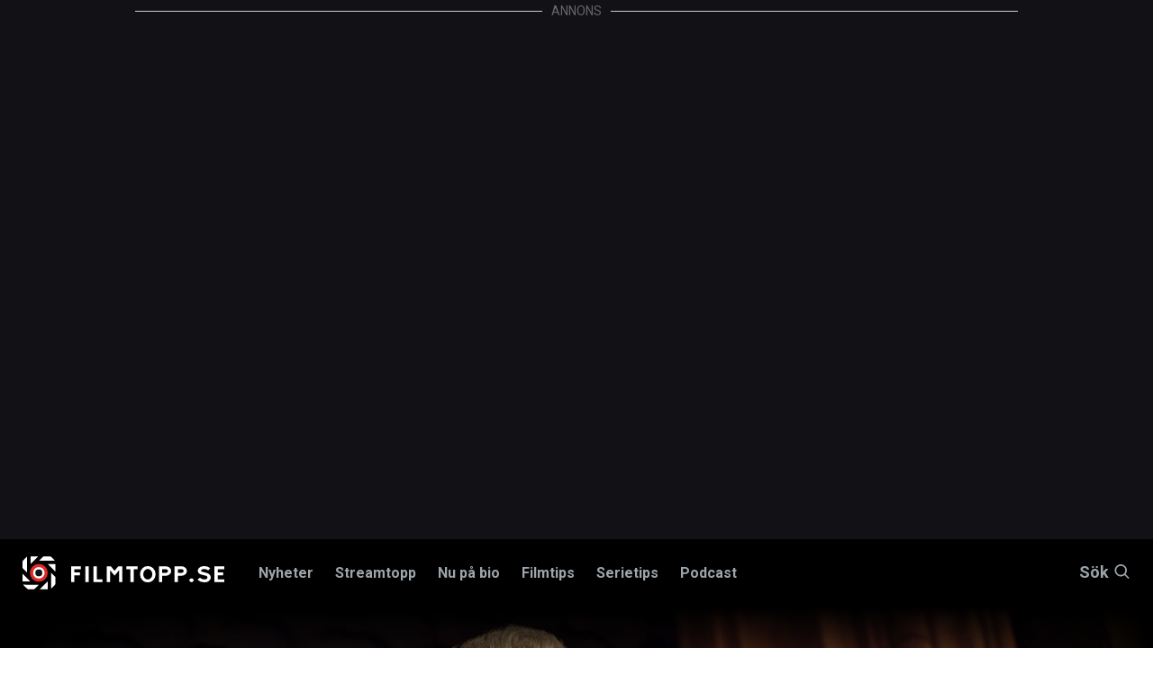

--- FILE ---
content_type: text/html; charset=utf-8
request_url: https://www.google.com/recaptcha/api2/aframe
body_size: 267
content:
<!DOCTYPE HTML><html><head><meta http-equiv="content-type" content="text/html; charset=UTF-8"></head><body><script nonce="_fJuvC9j2v_1AprwVlv6iw">/** Anti-fraud and anti-abuse applications only. See google.com/recaptcha */ try{var clients={'sodar':'https://pagead2.googlesyndication.com/pagead/sodar?'};window.addEventListener("message",function(a){try{if(a.source===window.parent){var b=JSON.parse(a.data);var c=clients[b['id']];if(c){var d=document.createElement('img');d.src=c+b['params']+'&rc='+(localStorage.getItem("rc::a")?sessionStorage.getItem("rc::b"):"");window.document.body.appendChild(d);sessionStorage.setItem("rc::e",parseInt(sessionStorage.getItem("rc::e")||0)+1);localStorage.setItem("rc::h",'1769076793365');}}}catch(b){}});window.parent.postMessage("_grecaptcha_ready", "*");}catch(b){}</script></body></html>

--- FILE ---
content_type: application/javascript
request_url: https://lwadm.com/lw/pbjs?pid=872c63e0-3968-458f-8c44-3245574aaacc
body_size: 3373
content:
/*! #2.5.1 */
!function(){"use strict";var n=["","872c63e0-3968-458f-8c44-3245574aaacc","https://content.lwadm.com/prebid/8.52.2/a473f818-42a1-466d-9bc4-947ba6d5b657/prebid.js","pbjs","https://lwadm.com/pbjs","https://lwadm.com/analytics/view","https://lwadm.com/analytics/vr","https://lwadm.com/ad/js","https://lwadm.com/analytics/astart",1300,{"currency":{"adServerCurrency":"DKK","bidderCurrencyDefault":{"leeadsappnexus":"USD","leeadssmilewanted":"USD","pubmaticleeads":"USD","leeads":"USD","leeadsix":"USD","leeadsimprovedigital":"USD","leeadsconnectad":"USD","leeadsadnuntius":"USD","leeadsadform":"USD","leeadsadaptmx":"USD","conceptappnexus":"USD","conceptpubmatic":"USD","conceptrubicon":"USD","conceptteads":"EUR","leeadstmapubmatic":"USD","leeadstmarubicon":"USD","leeadstmaadform":"SEK","conceptyocvisx":"USD"},"rates":{"USD":{"EUR":0.851861316977596,"USD":1.0,"JPY":157.79027174376,"CZK":20.7479342363063,"DKK":6.36382996848113,"GBP":0.74486753556521,"HUF":328.52031689241,"PLN":3.60124371752279,"RON":4.33997785160576,"SEK":9.08169350029815,"CHF":0.789505068574836,"ISK":124.542124542125,"NOK":9.9126842150098,"TRY":43.2982366470739,"AUD":1.47712752363915,"BRL":5.34738904506346,"CAD":1.37933384445012,"CNY":6.96388108016015,"HKD":7.79725700655933,"IDR":16910.7504898203,"ILS":3.17190561376608,"INR":91.6411108271573,"KRW":1464.62219950592,"MXN":17.4780645710878,"MYR":4.04702274469716,"NZD":1.70534117045745,"PHP":59.2358803986711,"SGD":1.28162535139279,"THB":31.0673822301729,"ZAR":16.31058863617}}},"consentManagement":{"gdpr":{"cmpApi":"iab","timeout":5000000,"allowAuctionWithoutConsent":true,"defaultGdprScope":true}},"userSync":{"filterSettings":{"all":{"bidders":"*","filter":"include"}},"syncsPerBidder":100,"auctionDelay":0,"aliasSyncEnabled":true,"userIds":[]},"rubicon":{"singleRequest":true,"netRevenue":true},"improvedigital":{"singleRequest":false,"usePrebidSizes": true},"priceGranularity":{"buckets":[{"precision":2,"min":0.0,"max":190.0,"increment":0.1}]},"enableSendAllBids":false,"targetingControls":{"alwaysIncludeDeals":true},"floors":{"currency":"DKK","enforcement":{"bidAdjustment":true,"enforceJS":false}},"useBidCache":true,"bidCacheFilterFunction":function(b){return b.mediaType!=='video'},"cache":{"url":"https://prebid.adnxs.com/pbc/v1/cache","ignoreBidderCacheKey":true},"enableTIDs":true,"consistentTIDs":true,"bidderTimeout":1300},15,0,{"leeadssmilewanted":5.00,"pubmaticleeads":5.00,"leeads":5.00,"leeadsix":5.00,"leeadsimprovedigital":5.00,"leeadsconnectad":5.00,"leeadsadnuntius":5.00,"leeadsadform":5.00,"leeadsadaptmx":5.00,"conceptpubmatic":5.00,"conceptrubicon":5.00,"conceptadform":5.00,"conceptteads":5.00,"leeadstmapubmatic":5.00,"leeadstmarubicon":5.00,"leeadstmaadform":5.00,"conceptyocvisx":5.00},{"leeadssmilewanted":1,"pubmaticleeads":1,"leeads":1,"leeadsix":1,"leeadsimprovedigital":1,"leeadsconnectad":1,"leeadsadnuntius":1,"leeadsadform":1,"leeadsadaptmx":1,"conceptpubmatic":1,"conceptrubicon":1,"conceptadform":1,"conceptteads":1,"leeadstmapubmatic":1,"leeadstmarubicon":1,"leeadstmaadform":1,"conceptyocvisx":1},null,null,"lwhbco",10,0,false,[{"url":"https://assets.adnuntius.com/aim.js","type":"js","buyers":{"leeadsadnuntius":1},"p":3},{"url":"<script type='text/javascript'>var host;try {  host = top.location.host;} catch {}var w = parent.window;if (host) {  var pb = w.document.createElement('script');  pb.type = 'module';  pb.src = 'https://cloud.get-advantage.org/enabler.js?domain=' + host;  var node = w.document.getElementsByTagName('script')[0];  node.parentNode.insertBefore(pb, node);  w.advantageCmdQueue = w.advantageCmdQueue || [];  w.advantageCmdQueue.push(function() {    w.lwhbco.mloaded(\"Advantage Module\");  });} else {  w.lwhbco.mloaded(\"Advantage Module\");}</script>","type":"html","module":"Advantage Module","p":1}],0,"https://lwadm.com/analytics/10",0,"https://lwadm.com/lw/lwd?pid=872c63e0-3968-458f-8c44-3245574aaacc",true,"",0,null,null,null,0,1,5000000,[{"bidders":["leeadsappnexus"],"config":{"schain":{"validation":"strict","config":{"ver":"1.0","complete":1,"nodes":[{"asi":"leeads.com","sid":"10","hp":1}]}}}},{"bidders":["leeadssmilewanted"],"config":{"schain":{"validation":"strict","config":{"ver":"1.0","complete":1,"nodes":[{"asi":"leeads.com","sid":"10","hp":1}]}}}},{"bidders":["pubmaticleeads"],"config":{"schain":{"validation":"strict","config":{"ver":"1.0","complete":1,"nodes":[{"asi":"leeads.com","sid":"10","hp":1}]}}}},{"bidders":["leeads"],"config":{"schain":{"validation":"strict","config":{"ver":"1.0","complete":1,"nodes":[{"asi":"leeads.com","sid":"10","hp":1}]}}}},{"bidders":["leeadsix"],"config":{"schain":{"validation":"strict","config":{"ver":"1.0","complete":1,"nodes":[{"asi":"leeads.com","sid":"10","hp":1}]}}}},{"bidders":["leeadsimprovedigital"],"config":{"schain":{"validation":"strict","config":{"ver":"1.0","complete":1,"nodes":[{"asi":"leeads.com","sid":"10","hp":1}]}}}},{"bidders":["leeadsconnectad"],"config":{"schain":{"validation":"strict","config":{"ver":"1.0","complete":1,"nodes":[{"asi":"leeads.com","sid":"10","hp":1}]}}}},{"bidders":["leeadsadnuntius"],"config":{"schain":{"validation":"strict","config":{"ver":"1.0","complete":1,"nodes":[{"asi":"leeads.com","sid":"10","hp":1}]}}}},{"bidders":["leeadsadform"],"config":{"schain":{"validation":"strict","config":{"ver":"1.0","complete":1,"nodes":[{"asi":"leeads.com","sid":"10","hp":1}]}}}},{"bidders":["leeadsadaptmx"],"config":{"schain":{"validation":"strict","config":{"ver":"1.0","complete":1,"nodes":[{"asi":"leeads.com","sid":"10","hp":1}]}}}},{"bidders":["conceptappnexus"],"config":{"schain":{"validation":"strict","config":{"ver":"1.0","complete":1,"nodes":[{"asi":"concept.dk","sid":"C-00218","hp":1}]}}}},{"bidders":["conceptpubmatic"],"config":{"schain":{"validation":"strict","config":{"ver":"1.0","complete":1,"nodes":[{"asi":"concept.dk","sid":"C-00218","hp":1}]}}}},{"bidders":["conceptrubicon"],"config":{"schain":{"validation":"strict","config":{"ver":"1.0","complete":1,"nodes":[{"asi":"concept.dk","sid":"C-00218","hp":1}]}}}},{"bidders":["conceptadform"],"config":{"schain":{"validation":"strict","config":{"ver":"1.0","complete":1,"nodes":[{"asi":"concept.dk","sid":"C-00218","hp":1}]}}}},{"bidders":["conceptteads"],"config":{"schain":{"validation":"strict","config":{"ver":"1.0","complete":1,"nodes":[{"asi":"concept.dk","sid":"C-00218","hp":1}]}}}},{"bidders":["leeadstmapubmatic"],"config":{"schain":{"validation":"strict","config":{"ver":"1.0","complete":1,"nodes":[{"asi":"leeads.com","sid":"10","hp":1}]}}}},{"bidders":["leeadstmarubicon"],"config":{"schain":{"validation":"strict","config":{"ver":"1.0","complete":1,"nodes":[{"asi":"leeads.com","sid":"10","hp":1}]}}}},{"bidders":["leeadstmaadform"],"config":{"schain":{"validation":"strict","config":{"ver":"1.0","complete":1,"nodes":[{"asi":"leeads.com","sid":"10","hp":1}]}}}},{"bidders":["conceptyocvisx"],"config":{"schain":{"validation":"strict","config":{"ver":"1.0","complete":1,"nodes":[{"asi":"concept.dk","sid":"C-00218","hp":1}]}}}}],"gam",0,"hb",0,0,[["appnexusAst","leeadsappnexus","32"],["smilewanted","leeadssmilewanted","639"],["pubmatic","pubmaticleeads","76"],["rubicon","leeads","52"],["ix","leeadsix","10"],["improvedigital","leeadsimprovedigital","253"],["connectad","leeadsconnectad","138"],["adnuntius","leeadsadnuntius","855"],["adf","leeadsadform","50"],["amx","leeadsadaptmx","737"],["appnexusAst","conceptappnexus","32"],["pubmatic","conceptpubmatic","76"],["rubicon","conceptrubicon","52"],["adf","conceptadform","50"],["teads","conceptteads","132"],["pubmatic","leeadstmapubmatic","76"],["rubicon","leeadstmarubicon","52"],["adf","leeadstmaadform","50"],["visx","conceptyocvisx","154"]],0,"https://lwadm.com/hc",1,1000,0,0,{},{"finixio.com":{"bl":1},"play.sambaslots.com":{"bl":1},"slotmonster.com":{"bl":1},"derilamemoryfoam.com":{"bl":1},"slotit.com":{"bl":1},"epcaffiliates.com":{"bl":1},"sambaslots.com":{"bl":1},"coincasino.com":{"bl":1},"casino.goldenpanda.com":{"bl":1},"instantcasino.com":{"bl":1},"balancedbitespro.com":{"bl":1},"luckyblock.com":{"bl":1},"goldenpanda.com":{"bl":1},"skyhills.com":{"bl":1}},0,0,0,0,0,[],0,[],"https://lwadm.com/analytics/diag",0,["{\"name\":\"sharedId\",\"storage\":{\"type\":\"html5\",\"name\":\"_pubcid\",\"expires\":365}}"],{"pl":[{"bdrs":["conceptyocvisx"],"ab":false,"prm":0},{"bdrs":["leeadsappnexus","leeadssmilewanted","pubmaticleeads","leeads","leeadsix","leeadsimprovedigital","leeadsconnectad","leeadsadnuntius","leeadsadform","leeadsadaptmx","conceptappnexus","conceptpubmatic","conceptrubicon","conceptadform","conceptteads","leeadstmapubmatic","leeadstmarubicon","leeadstmaadform"],"ab":false,"prm":3}],"sp":{"ask":true,"bdrs":null,"ab":false,"prm":0}},0,0,0,"https://lwadm.com/rfr",0,0,null,0,0,0,,0,0,0,0,1,0,0,0,0,1,{},1,0,"https://lwadm.com/config"],i=[];var t,r,o={};function u(n,i,r,u,w){if(!o[n]){o[n]=!0;var a=document.createElement("script");u||(a.async=!0),a.type=r||"text/javascript",i&&(a.id=i),a.setAttribute("data-src",t),w&&w.forEach((function(n){a.setAttribute(n[0],n[1])})),a.src=n;var c=document.getElementsByTagName("script")[0];c.parentNode.insertBefore(a,c)}}window.livewrapped=window.livewrapped||function(){function n(n,i,t){for(var r=Object.getOwnPropertyNames(n),o=[],u=0;u<r.length;u++)o.push({id:i,result:t(window[r[u]][i])});return o}var i={},t=[];return{q:{},debug:function(i,t,r){n(this.q,"debug",(function(n){n(i,t,r)}))},s2sDebug:function(i){n(this.q,"s2sDbg",(function(n){n(i)}))},tamWin:function(i){n(this.q,"tamWin",(function(n){n(i)}))},tamIds:function(i){return n(this.q,"tamIds",(function(n){return n(i)}))},spFmts:{cmd:[]},sC:function(n,r,o,u){i[n]={v:r,mv:o,ck:u},t.push(n)},rC:function(n){var r=t.pop();r&&n.updateConfig(i[r].v,i[r].mv,i[r].ck)},info:function(){var i=n(this.q,"info",(function(n){return n}));return 1===i.length?i[0].result:i}}}();var w=function(n,i){var t=window.livewrapped;if(t){if(void 0!==t.ei)return t.ei;var r,o=localStorage?localStorage.getItem("lwExp"):null;if(null!=o)return t.ei=o,o;try{var u=100*Math.random(),w=0;if(n>0)return r=u<n?9999:-1,t.ei=r,r;for(var a=0;a<i.length;a++){var c=i[a];if(!c||!c.v||c.v.length<=1)return;r=-1;var f=c.v[59];if(f<1||f>=100)return;if(u>=w&&u<w+f)return t.ei=a,a;w+=f}}catch(n){return}return t.ei=r,r}}(n[76],i),a=n;w>=0&&9999!==w&&(a=i[w].v);var c,f,e,d="lwhbco",s=a[3],v=a[2];window.livewrapped.sC(d,n,i,"|102|5A9849D3A1E5BCAA3D793704DF305299"),t=d,r=s,window[r]=window[r]||{},window[r].que=window[r].que||[],u("https://content.lwadm.com/lw/js/2.5.1/lw.js"),f=v,e="pbjsls"+r,void 0!==window[r].version||window[e]||(window[e]=!0,u(f)),window["lwhbco"]=window["lwhbco"]||{cmd:[]},window["lwhbco"].load||(window["lwhbco"].load=function(n){window["lwhbco"].cmd.push((function(){window["lwhbco"].load(n)}))})}();

--- FILE ---
content_type: text/javascript;charset=UTF-8
request_url: https://filmtopp.bbvms.com/p/filmtopp_playout/l/1735639743092488.js
body_size: 21977
content:
//serverPlayerPath = https://cdn.bluebillywig.com/apps/player/20260119.121553/ 


	// Player Five
	(function(){
	// metadata
	var opts = {"protocol":"https:\/\/","userLanguage":null,"userDeviceType":"DESKTOP","contentIndicator":"l","contentId":"6871719","embedData":{"contentId":"1735639743092488","forceSSL":false,"contentIndicator":"l","playoutSafeName":"filmtopp_playout","playoutIndicator":"p","baseurl":"https:\/\/filmtopp.bbvms.com"},"clipListData":{"title":"Filmtopp articles","explicit":"false","limit":30,"filterType":"filters","sort":"random desc","type":"MediaClipList","activeFieldGroups":[],"shortTitle":null,"useSuggest":"false","id":"1735639743092488","publicationid":"1291","listtype":"dynamic","usetype":"editorial","status":"published","createddate":"2024-12-31T10:09:03Z","updateddate":"2025-12-10T13:32:01Z","filters":[{"filters":[{"id":"umk2eqv2to","type":"search","field":"cat","operator":"containsAnyOf","value":["Article"]}]},{"filters":[{"id":"psmkx8d0uf","type":"search","field":"mediatype","operator":"containsAnyOf","value":["video"]}]},{"filters":[{"id":"v11u4zmgepe","type":"search","field":"sourcetype","operator":"is","value":"on_demand"}]},{"filters":[{"id":"lm5tnf6dicg","type":"search","field":"status","operator":"is","value":"published"}]}],"numfound":19,"offset":0,"count":19,"items":[{"type":"MediaClip","id":"6871719","title":"\u201dALADDIN - THE MUSICAL\u201d \u2013\u00a0NU P\u00c5 SVERIGE TURN\u00c9","description":"En ber\u00e4ttelse fylld av flygande mattor, hemliga grottor och gnistrande rikedomar, bjuder Aladdin \u2013 The Musical in alla mellan 3 och 100 \u00e5r till en fartfylld och magisk resa som kommer att skapa minnen f\u00f6r livet. ","status":"published","publicationid":"1291","mediatype":"video","usetype":"editorial","sourcetype":"on_demand","originalfilename":"Aladdin - The Musical (Vip Trailer).mp4","updateddate":"2025-11-19T08:53:51Z","createddate":"2025-09-08T10:53:10Z","sourceid":"","publisheddate":"2025-09-08T11:09:59Z","languageid":"6270","width":1280,"height":720,"originalWidth":1280,"originalHeight":720,"dar":"16:9","languagename":"English","isocode":"en","views":360918,"length":68,"timelines":["72360"],"deeplink":"","cat":["Article","Realitytopp","Filmtopp"],"aspectRatioLabel":"landscape","aspectRatio":1.7778,"assets":[{"mediatype":"MP4_MAIN","id":"1757328857810691","status":"active","src":"\/filmtopp\/media\/2025\/09\/08\/asset-6871719-1757328857810691.mp4","length":"68","exactlength":"68429","width":"640","height":"360","languageid":"6270","isocode":"en","languageName":"English","bandwidth":"400","filesize":"4030422","jobdefid":"14661","mimetype":"video\/mp4; codecs=\"avc1.4D401E, mp4a.40.2\""},{"mediatype":"MP4_PREVIEW","id":"1757328857910337","status":"active","src":"\/filmtopp\/media\/2025\/09\/08\/asset-6871719-1757328857910337.mp4","length":"70","exactlength":"70000","width":"320","height":"180","languageid":"6270","isocode":"en","languageName":"English","bandwidth":"150","filesize":"684481","jobdefid":"14660","mimetype":"video\/mp4; codecs=\"avc1.42C00B\""},{"mediatype":"MP4_MAIN","id":"1757328857962639","status":"active","src":"\/filmtopp\/media\/2025\/09\/08\/asset-6871719-1757328857962639.mp4","length":"68","exactlength":"68429","width":"768","height":"432","languageid":"6270","isocode":"en","languageName":"English","bandwidth":"1200","filesize":"10984590","jobdefid":"14662","mimetype":"video\/mp4; codecs=\"avc1.4D401E, mp4a.40.2\""},{"mediatype":"MP4_MAIN","id":"1757328858050629","status":"active","src":"\/filmtopp\/media\/2025\/09\/08\/asset-6871719-1757328858050629.mp4","length":"68","exactlength":"68429","width":"960","height":"540","languageid":"6270","isocode":"en","languageName":"English","bandwidth":"2000","filesize":"17817578","jobdefid":"14663","mimetype":"video\/mp4; codecs=\"avc1.4D401F, mp4a.40.2\""},{"mediatype":"MP4_HLS","id":"1757328883940114","status":"active","src":"\/filmtopp\/media\/2025\/09\/08\/6871719-1757328874169971\/master.m3u8","length":"","exactlength":"","width":"auto","height":"auto","languageid":"6270","isocode":"en","languageName":"English","bandwidth":"auto"}],"src":"\/upload\/filmtopp\/2025\/09\/08\/785aa520-de1c-4d71-8289-8bf836c01fd5\/785aa520-de1c-4d71-8289-8bf836c01fd5.mp4","thumbnails":[{"src":"\/filmtopp\/media\/2025\/09\/08\/1757333161068576\/8ae7893d-6937-4da1-a92a-10c9b8342f4e.jpg","width":"4800","height":"2700","main":true,"crops":{"landscape":{"x":0,"y":6.2499218760337e-6,"width":1,"height":0.99998750015625,"main":true}}},{"src":"\/filmtopp\/media\/2025\/09\/08\/6871719-1757328857723660\/6871719-1757328857723660_0.jpg","width":"1280","height":"720","main":false,"crops":{"landscape":{"x":0,"y":0,"width":1,"height":1,"main":false}}},{"src":"\/filmtopp\/media\/2025\/09\/08\/6871719-1757328857723660\/6871719-1757328857723660_13.jpg","width":"1280","height":"720","main":false,"crops":{"landscape":{"x":0,"y":0,"width":1,"height":1,"main":false}}},{"src":"\/filmtopp\/media\/2025\/09\/08\/6871719-1757328857723660\/6871719-1757328857723660_26.jpg","width":"1280","height":"720","main":false,"crops":{"landscape":{"x":0,"y":0,"width":1,"height":1,"main":false}}},{"src":"\/filmtopp\/media\/2025\/09\/08\/6871719-1757328857723660\/6871719-1757328857723660_39.jpg","width":"1280","height":"720","main":false,"crops":{"landscape":{"x":0,"y":0,"width":1,"height":1,"main":false}}},{"src":"\/filmtopp\/media\/2025\/09\/08\/6871719-1757328857723660\/6871719-1757328857723660_52.jpg","width":"1280","height":"720","main":false,"crops":{"landscape":{"x":0,"y":0,"width":1,"height":1,"main":false}}},{"src":"\/filmtopp\/media\/2025\/09\/08\/6871719-1757328857723660\/6871719-1757328857723660_65.jpg","width":"1280","height":"720","main":false,"crops":{"landscape":{"x":0,"y":0,"width":1,"height":1,"main":false}}}],"gendeeplink":null},{"type":"MediaClip","id":"6248570","title":"\u201dFuck, Marry, Kill\u201d med Mia Sk\u00e4ringer","description":"Realitytopp utmanar Mia Sk\u00e4ringer med leken \u201dFuck, Marry, Kill\u201d, en lek hon tar sig an f\u00f6r allra f\u00f6rsta g\u00e5ngen.","status":"published","publicationid":"1291","mediatype":"video","usetype":"editorial","sourcetype":"on_demand","originalfilename":"Mia_skaringer_Fuck_Marry_kill.mp4","updateddate":"2025-04-03T13:17:10Z","createddate":"2025-04-03T13:07:40Z","sourceid":"","publisheddate":"2025-04-03T13:11:36Z","width":1920,"height":1080,"originalWidth":1920,"originalHeight":1080,"dar":"16:9","languageid":"6270","languagename":"English","isocode":"en","views":782661,"length":93,"deeplink":"","cat":["Article","Realitytopp"],"aspectRatioLabel":"landscape","aspectRatio":1.7778,"assets":[{"mediatype":"MP4_MAIN","id":"1743685690302532","status":"active","src":"\/filmtopp\/media\/2025\/04\/03\/asset-6248570-1743685690302532.mp4","length":"93","exactlength":"93141","width":"640","height":"360","bandwidth":"400","filesize":"3037426","jobdefid":"14661","mimetype":"video\/mp4; codecs=\"avc1.4D4016, mp4a.40.2\""},{"mediatype":"MP4_PREVIEW","id":"1743685690413948","status":"active","src":"\/filmtopp\/media\/2025\/04\/03\/asset-6248570-1743685690413948.mp4","length":"95","exactlength":"95000","width":"320","height":"180","bandwidth":"150","filesize":"301682","jobdefid":"14660","mimetype":"video\/mp4; codecs=\"avc1.42C00B\""},{"mediatype":"MP4_MAIN","id":"1743685690460272","status":"active","src":"\/filmtopp\/media\/2025\/04\/03\/asset-6248570-1743685690460272.mp4","length":"93","exactlength":"93141","width":"768","height":"432","bandwidth":"1200","filesize":"9911636","jobdefid":"14662","mimetype":"video\/mp4; codecs=\"avc1.4D4016, mp4a.40.2\""},{"mediatype":"MP4_MAIN","id":"1743685690511504","status":"active","src":"\/filmtopp\/media\/2025\/04\/03\/asset-6248570-1743685690511504.mp4","length":"93","exactlength":"93141","width":"960","height":"540","bandwidth":"2000","filesize":"13918899","jobdefid":"14663","mimetype":"video\/mp4; codecs=\"avc1.4D401F, mp4a.40.2\""}],"src":"\/upload\/filmtopp\/2025\/04\/03\/5a73e3e7-0c1c-4668-9e3f-d35fa9190a45\/5a73e3e7-0c1c-4668-9e3f-d35fa9190a45.mp4","thumbnails":[{"src":"\/filmtopp\/media\/2025\/04\/03\/6248570-1743685690197967\/6248570-1743685690197967_0.jpg","width":"1920","height":"1080","main":true,"crops":{"landscape":{"x":0,"y":0,"width":1,"height":1,"main":true}}},{"src":"\/filmtopp\/media\/2025\/04\/03\/6248570-1743685690197967\/6248570-1743685690197967_18.jpg","width":"1920","height":"1080","main":false,"crops":{"landscape":{"x":0,"y":0,"width":1,"height":1,"main":false}}},{"src":"\/filmtopp\/media\/2025\/04\/03\/6248570-1743685690197967\/6248570-1743685690197967_36.jpg","width":"1920","height":"1080","main":false,"crops":{"landscape":{"x":0,"y":0,"width":1,"height":1,"main":false}}},{"src":"\/filmtopp\/media\/2025\/04\/03\/6248570-1743685690197967\/6248570-1743685690197967_54.jpg","width":"1920","height":"1080","main":false,"crops":{"landscape":{"x":0,"y":0,"width":1,"height":1,"main":false}}},{"src":"\/filmtopp\/media\/2025\/04\/03\/6248570-1743685690197967\/6248570-1743685690197967_72.jpg","width":"1920","height":"1080","main":false,"crops":{"landscape":{"x":0,"y":0,"width":1,"height":1,"main":false}}},{"src":"\/filmtopp\/media\/2025\/04\/03\/6248570-1743685690197967\/6248570-1743685690197967_90.jpg","width":"1920","height":"1080","main":false,"crops":{"landscape":{"x":0,"y":0,"width":1,"height":1,"main":false}}}],"gendeeplink":null,"subtitles":[{"languageid":"6750","languagename":"Svenska (auto)","id":"148971","name":"","default":"false","isocode":"sv-auto","status":"published","subtype":"subtitle"}]},{"type":"MediaClip","id":"6837693","title":"PERFEKTA s\u00e4ttet att slappna av p\u00e5 efter en tuff dag p\u00e5 set","description":"Inf\u00f6r premi\u00e4ren av \"Smoke\" intervjuar Filmtopp seriens stj\u00e4rnor som avsl\u00f6jar hur de slappnar av efter intensiva arbetsdagar","status":"published","publicationid":"1291","mediatype":"video","usetype":"editorial","sourcetype":"on_demand","originalfilename":"FILMTOPP-SWEDEN_SMOKE_Unwined_Stereo.mp4","updateddate":"2025-07-30T12:37:10Z","createddate":"2025-07-30T10:53:15Z","sourceid":"","publisheddate":"2025-07-30T12:37:05Z","languageid":"6270","width":1920,"height":1080,"originalWidth":1920,"originalHeight":1080,"dar":"16:9","languagename":"English","isocode":"en","views":2326412,"length":47,"deeplink":"","cat":["Article"],"aspectRatioLabel":"landscape","aspectRatio":1.7778,"assets":[{"mediatype":"MP4_MAIN","id":"1753878762436857","status":"active","src":"\/filmtopp\/media\/2025\/07\/30\/asset-6837693-1753878762436857.mp4","length":"47","exactlength":"47957","width":"640","height":"360","languageid":"6270","isocode":"en","languageName":"English","bandwidth":"400","filesize":"1284014","jobdefid":"14661","mimetype":"video\/mp4; codecs=\"avc1.4D401E, mp4a.40.2\""},{"mediatype":"MP4_PREVIEW","id":"1753878762669043","status":"active","src":"\/filmtopp\/media\/2025\/07\/30\/asset-6837693-1753878762669043.mp4","length":"50","exactlength":"50000","width":"320","height":"180","languageid":"6270","isocode":"en","languageName":"English","bandwidth":"150","filesize":"122023","jobdefid":"14660","mimetype":"video\/mp4; codecs=\"avc1.42C00B\""},{"mediatype":"MP4_MAIN","id":"1753878762775851","status":"active","src":"\/filmtopp\/media\/2025\/07\/30\/asset-6837693-1753878762775851.mp4","length":"47","exactlength":"47957","width":"768","height":"432","languageid":"6270","isocode":"en","languageName":"English","bandwidth":"1200","filesize":"3831585","jobdefid":"14662","mimetype":"video\/mp4; codecs=\"avc1.4D401E, mp4a.40.2\""},{"mediatype":"MP4_MAIN","id":"1753878762878904","status":"active","src":"\/filmtopp\/media\/2025\/07\/30\/asset-6837693-1753878762878904.mp4","length":"47","exactlength":"47957","width":"960","height":"540","languageid":"6270","isocode":"en","languageName":"English","bandwidth":"2000","filesize":"5807960","jobdefid":"14663","mimetype":"video\/mp4; codecs=\"avc1.4D401F, mp4a.40.2\""},{"mediatype":"MP4_HLS","id":"1753878840900532","status":"active","src":"\/filmtopp\/media\/2025\/07\/30\/6837693-1753878831881635\/master.m3u8","length":"","exactlength":"","width":"auto","height":"auto","languageid":"6270","isocode":"en","languageName":"English","bandwidth":"auto"}],"src":"\/upload\/filmtopp\/2025\/07\/30\/f445183f-f2c5-44f8-8a2b-97ceb8367f40\/f445183f-f2c5-44f8-8a2b-97ceb8367f40.mp4","thumbnails":[{"src":"\/filmtopp\/media\/2025\/07\/30\/6837693-1753872840214040\/6837693-1753872840214040_18.jpg","width":"1920","height":"1080","main":true,"crops":{"landscape":{"x":0,"y":0,"width":1,"height":1,"main":false}}},{"src":"\/filmtopp\/media\/2025\/07\/30\/6837693-1753878761617695\/6837693-1753878761617695_0.jpg","width":"1920","height":"1080","main":false,"crops":{"landscape":{"x":0,"y":0,"width":1,"height":1,"main":true}}},{"src":"\/filmtopp\/media\/2025\/07\/30\/6837693-1753878761617695\/6837693-1753878761617695_18.jpg","width":"1920","height":"1080","main":false,"crops":{"landscape":{"x":0,"y":0,"width":1,"height":1,"main":false}}},{"src":"\/filmtopp\/media\/2025\/07\/30\/6837693-1753878761617695\/6837693-1753878761617695_27.jpg","width":"1920","height":"1080","main":false,"crops":{"landscape":{"x":0,"y":0,"width":1,"height":1,"main":false}}},{"src":"\/filmtopp\/media\/2025\/07\/30\/6837693-1753878761617695\/6837693-1753878761617695_36.jpg","width":"1920","height":"1080","main":false,"crops":{"landscape":{"x":0,"y":0,"width":1,"height":1,"main":false}}},{"src":"\/filmtopp\/media\/2025\/07\/30\/6837693-1753878761617695\/6837693-1753878761617695_45.jpg","width":"1920","height":"1080","main":false,"crops":{"landscape":{"x":0,"y":0,"width":1,"height":1,"main":false}}},{"src":"\/filmtopp\/media\/2025\/07\/30\/6837693-1753878761617695\/6837693-1753878761617695_9.jpg","width":"1920","height":"1080","main":false,"crops":{"landscape":{"x":0,"y":0,"width":1,"height":1,"main":false}}}],"gendeeplink":null,"subtitles":[{"languageid":"6422","languagename":"English (auto)","id":"153195","name":"","default":"false","isocode":"en-auto","status":"published","subtype":"subtitle"},{"languageid":"6422","languagename":"English (auto)","id":"153196","name":"","default":"false","isocode":"en-auto","status":"published","subtype":"subtitle"}]},{"type":"MediaClip","id":"6268841","title":"Camilla L\u00e4ckbergs Faye-b\u00f6cker f\u00e5r amerikansk TV-serie","description":"I ett exklusivt avsl\u00f6jande f\u00f6r Filmtopp ber\u00e4ttar Camilla L\u00e4ckberg att hennes Faye-b\u00f6cker f\u00e5r amerikansk TV-serie, och filmstj\u00e4rnan Emily Blunt har l\u00e4st manus.","status":"published","publicationid":"1291","mediatype":"video","usetype":"editorial","sourcetype":"on_demand","originalfilename":"Lackberg_Om_Faye_Bockerna_Serie.mp4","updateddate":"2025-04-24T07:44:33Z","createddate":"2025-04-24T07:41:58Z","sourceid":"","publisheddate":"2025-04-24T07:44:15Z","width":1920,"height":1080,"originalWidth":1920,"originalHeight":1080,"dar":"16:9","languageid":"6270","languagename":"English","isocode":"en","views":874672,"length":60,"timelines":["71017"],"deeplink":"","cat":["Article","Filmtopp"],"aspectRatioLabel":"landscape","aspectRatio":1.7778,"assets":[{"mediatype":"MP4_MAIN","id":"1745480537589494","status":"active","src":"\/filmtopp\/media\/2025\/04\/24\/asset-6268841-1745480537589494.mp4","length":"60","exactlength":"60778","width":"640","height":"360","bandwidth":"400","filesize":"2338862","jobdefid":"14661","mimetype":"video\/mp4; codecs=\"avc1.4D401E, mp4a.40.2\""},{"mediatype":"MP4_PREVIEW","id":"1745480537716078","status":"active","src":"\/filmtopp\/media\/2025\/04\/24\/asset-6268841-1745480537716078.mp4","length":"62","exactlength":"62000","width":"320","height":"180","bandwidth":"150","filesize":"299628","jobdefid":"14660","mimetype":"video\/mp4; codecs=\"avc1.42C00B\""},{"mediatype":"MP4_MAIN","id":"1745480537780321","status":"active","src":"\/filmtopp\/media\/2025\/04\/24\/asset-6268841-1745480537780321.mp4","length":"60","exactlength":"60778","width":"768","height":"432","bandwidth":"1200","filesize":"8083341","jobdefid":"14662","mimetype":"video\/mp4; codecs=\"avc1.4D401E, mp4a.40.2\""},{"mediatype":"MP4_MAIN","id":"1745480537836107","status":"active","src":"\/filmtopp\/media\/2025\/04\/24\/asset-6268841-1745480537836107.mp4","length":"60","exactlength":"60778","width":"960","height":"540","bandwidth":"2000","filesize":"11501146","jobdefid":"14663","mimetype":"video\/mp4; codecs=\"avc1.4D401F, mp4a.40.2\""},{"mediatype":"MP4_HLS","id":"1745480588999749","status":"active","src":"\/filmtopp\/media\/2025\/04\/24\/6268841-1745485752484348\/master.m3u8","length":"","exactlength":"","width":"auto","height":"auto","bandwidth":"auto"}],"src":"\/upload\/filmtopp\/2025\/04\/24\/3da7865d-a322-4d85-bd23-3075474db352\/3da7865d-a322-4d85-bd23-3075474db352.mp4","thumbnails":[{"src":"\/filmtopp\/media\/2025\/04\/24\/6268841-1745480537474964\/6268841-1745480537474964_0.jpg","width":"1920","height":"1080","main":true,"crops":{"landscape":{"x":0,"y":0,"width":1,"height":1,"main":false}}},{"src":"\/filmtopp\/media\/2025\/04\/24\/6268841-1745480537474964\/6268841-1745480537474964_12.jpg","width":"1920","height":"1080","main":false,"crops":{"landscape":{"x":0,"y":0,"width":1,"height":1,"main":false}}},{"src":"\/filmtopp\/media\/2025\/04\/24\/6268841-1745480537474964\/6268841-1745480537474964_24.jpg","width":"1920","height":"1080","main":false,"crops":{"landscape":{"x":0,"y":0,"width":1,"height":1,"main":true}}},{"src":"\/filmtopp\/media\/2025\/04\/24\/6268841-1745480537474964\/6268841-1745480537474964_36.jpg","width":"1920","height":"1080","main":false,"crops":{"landscape":{"x":0,"y":0,"width":1,"height":1,"main":false}}},{"src":"\/filmtopp\/media\/2025\/04\/24\/6268841-1745480537474964\/6268841-1745480537474964_48.jpg","width":"1920","height":"1080","main":false,"crops":{"landscape":{"x":0,"y":0,"width":1,"height":1,"main":false}}},{"src":"\/filmtopp\/media\/2025\/04\/24\/6268841-1745480537474964\/6268841-1745480537474964_60.jpg","width":"1920","height":"1080","main":false,"crops":{"landscape":{"x":0,"y":0,"width":1,"height":1,"main":false}}}],"gendeeplink":null,"subtitles":[{"languageid":"6750","languagename":"Svenska (auto)","id":"149480","name":"","default":"false","isocode":"sv-auto","status":"published","subtype":"subtitle"}]},{"type":"MediaClip","id":"6773709","title":"Greg Kinnear och Rafe Spall om \"Smoke\"","description":"Filmstj\u00e4rnorna Greg Kinnear och Rafe Spall ber\u00e4ttar om succ\u00e9serien \"Smoke\". Rafe Spall delar med sig av sin st\u00f6rsta utmaning av serien och  Greg Kinnear avsl\u00f6jar vad han imponerades mest av. Serien streamas p\u00e5 Apple TV+.","status":"published","publicationid":"1291","mediatype":"video","usetype":"editorial","sourcetype":"on_demand","originalfilename":"GregKinnearRafeSpallInterview.mp4","updateddate":"2025-07-09T15:31:27Z","createddate":"2025-07-09T15:29:08Z","sourceid":"","publisheddate":"2025-07-09T15:31:27Z","languageid":"6270","width":1920,"height":1080,"originalWidth":1920,"originalHeight":1080,"dar":"16:9","languagename":"English","isocode":"en","views":1829239,"length":71,"deeplink":"","cat":["Article"],"aspectRatioLabel":"landscape","aspectRatio":1.7778,"assets":[{"mediatype":"MP4_MAIN","id":"1752074992846260","status":"active","src":"\/filmtopp\/media\/2025\/07\/09\/asset-6773709-1752074992846260.mp4","length":"71","exactlength":"71744","width":"640","height":"360","languageid":"6270","isocode":"en","languageName":"English","bandwidth":"400","filesize":"2327694","jobdefid":"14661","mimetype":"video\/mp4; codecs=\"avc1.4D401E, mp4a.40.2\""},{"mediatype":"MP4_PREVIEW","id":"1752074992949167","status":"active","src":"\/filmtopp\/media\/2025\/07\/09\/asset-6773709-1752074992949167.mp4","length":"73","exactlength":"73000","width":"320","height":"180","languageid":"6270","isocode":"en","languageName":"English","bandwidth":"150","filesize":"241258","jobdefid":"14660","mimetype":"video\/mp4; codecs=\"avc1.42C00B\""},{"mediatype":"MP4_MAIN","id":"1752074992997369","status":"active","src":"\/filmtopp\/media\/2025\/07\/09\/asset-6773709-1752074992997369.mp4","length":"71","exactlength":"71744","width":"768","height":"432","languageid":"6270","isocode":"en","languageName":"English","bandwidth":"1200","filesize":"8021050","jobdefid":"14662","mimetype":"video\/mp4; codecs=\"avc1.4D401E, mp4a.40.2\""},{"mediatype":"MP4_MAIN","id":"1752074993057004","status":"active","src":"\/filmtopp\/media\/2025\/07\/09\/asset-6773709-1752074993057004.mp4","length":"71","exactlength":"71744","width":"960","height":"540","languageid":"6270","isocode":"en","languageName":"English","bandwidth":"2000","filesize":"12449927","jobdefid":"14663","mimetype":"video\/mp4; codecs=\"avc1.4D401F, mp4a.40.2\""},{"mediatype":"MP4_HLS","id":"1752075052130957","status":"active","src":"\/filmtopp\/media\/2025\/07\/09\/6773709-1752075132845861\/master.m3u8","length":"","exactlength":"","width":"auto","height":"auto","languageid":"6270","isocode":"en","languageName":"English","bandwidth":"auto"}],"src":"\/upload\/filmtopp\/2025\/07\/09\/c0afe38a-6632-4b9c-b7d6-0a78a08afadf\/c0afe38a-6632-4b9c-b7d6-0a78a08afadf.mp4","thumbnails":[{"src":"\/filmtopp\/media\/2025\/07\/09\/6773709-1752074992689298\/6773709-1752074992689298_0.jpg","width":"1920","height":"1080","main":false,"crops":{"landscape":{"x":0,"y":0,"width":1,"height":1,"main":false}}},{"src":"\/filmtopp\/media\/2025\/07\/09\/6773709-1752074992689298\/6773709-1752074992689298_14.jpg","width":"1920","height":"1080","main":true,"crops":{"landscape":{"x":0,"y":0,"width":1,"height":1,"main":true}}},{"src":"\/filmtopp\/media\/2025\/07\/09\/6773709-1752074992689298\/6773709-1752074992689298_28.jpg","width":"1920","height":"1080","main":false,"crops":{"landscape":{"x":0,"y":0,"width":1,"height":1,"main":false}}},{"src":"\/filmtopp\/media\/2025\/07\/09\/6773709-1752074992689298\/6773709-1752074992689298_42.jpg","width":"1920","height":"1080","main":false,"crops":{"landscape":{"x":0,"y":0,"width":1,"height":1,"main":false}}},{"src":"\/filmtopp\/media\/2025\/07\/09\/6773709-1752074992689298\/6773709-1752074992689298_56.jpg","width":"1920","height":"1080","main":false,"crops":{"landscape":{"x":0,"y":0,"width":1,"height":1,"main":false}}},{"src":"\/filmtopp\/media\/2025\/07\/09\/6773709-1752074992689298\/6773709-1752074992689298_70.jpg","width":"1920","height":"1080","main":false,"crops":{"landscape":{"x":0,"y":0,"width":1,"height":1,"main":false}}}],"gendeeplink":null,"subtitles":[{"languageid":"6422","languagename":"English (auto)","id":"152548","name":"","default":"false","isocode":"en-auto","status":"published","subtype":"subtitle"}]},{"type":"MediaClip","id":"6998002","title":"Hitta var alla filmer och serier g\u00e5r att streama","description":"Med Streamtopp kan du hitta var alla filmer och serier finns att streama. Existerar \u00e4ven som app.","status":"published","publicationid":"1291","mediatype":"video","usetype":"editorial","sourcetype":"on_demand","originalfilename":"filmtopp_annons_kort.mp4","updateddate":"2025-10-19T06:38:00Z","createddate":"2025-10-18T10:10:03Z","sourceid":"","publisheddate":"2025-10-18T10:12:12Z","languageid":"6270","width":720,"height":1280,"originalWidth":720,"originalHeight":1280,"dar":"0.562","languagename":"English","isocode":"en","views":312677,"length":17,"timelines":["72869"],"deeplink":"","cat":["Article","Filmtopp","Realitytopp"],"aspectRatioLabel":"portrait","aspectRatio":0.563,"assets":[{"mediatype":"MP4_MAIN","id":"1760782247488806","status":"active","src":"\/filmtopp\/media\/2025\/10\/18\/asset-6998002-1760782247488806.mp4","length":"17","exactlength":"17400","width":"202","height":"360","languageid":"6270","isocode":"en","languageName":"English","bandwidth":"400","filesize":"662486","jobdefid":"14661","mimetype":"video\/mp4; codecs=\"avc1.4D400D, mp4a.40.2\""},{"mediatype":"MP4_PREVIEW","id":"1760782247621122","status":"active","src":"\/filmtopp\/media\/2025\/10\/18\/asset-6998002-1760782247621122.mp4","length":"19","exactlength":"19000","width":"320","height":"568","languageid":"6270","isocode":"en","languageName":"English","bandwidth":"150","filesize":"286375","jobdefid":"14660","mimetype":"video\/mp4; codecs=\"avc1.42C015\""},{"mediatype":"MP4_MAIN","id":"1760782247678781","status":"active","src":"\/filmtopp\/media\/2025\/10\/18\/asset-6998002-1760782247678781.mp4","length":"17","exactlength":"17400","width":"244","height":"432","languageid":"6270","isocode":"en","languageName":"English","bandwidth":"1200","filesize":"1752606","jobdefid":"14662","mimetype":"video\/mp4; codecs=\"avc1.4D4015, mp4a.40.2\""},{"mediatype":"MP4_MAIN","id":"1760782247753126","status":"active","src":"\/filmtopp\/media\/2025\/10\/18\/asset-6998002-1760782247753126.mp4","length":"17","exactlength":"17400","width":"304","height":"540","languageid":"6270","isocode":"en","languageName":"English","bandwidth":"2000","filesize":"2516617","jobdefid":"14663","mimetype":"video\/mp4; codecs=\"avc1.4D4015, mp4a.40.2\""},{"mediatype":"MP4_HLS","id":"1760782289246170","status":"active","src":"\/filmtopp\/media\/2025\/10\/18\/6998002-1760782280411825\/master.m3u8","length":"","exactlength":"","width":"auto","height":"auto","languageid":"6270","isocode":"en","languageName":"English","bandwidth":"auto"}],"src":"\/upload\/filmtopp\/2025\/10\/18\/f6d4a165-9ddb-436b-9a5a-1bff07c3b6e4\/f6d4a165-9ddb-436b-9a5a-1bff07c3b6e4.mp4","thumbnails":[{"src":"\/filmtopp\/media\/2025\/10\/18\/6998002-1760782247369612\/6998002-1760782247369612_0.jpg","width":"720","height":"1280","main":true,"crops":{"portrait":{"x":0,"y":0,"width":1,"height":1,"main":false}}},{"src":"\/filmtopp\/media\/2025\/10\/18\/6998002-1760782247369612\/6998002-1760782247369612_12.jpg","width":"720","height":"1280","main":false,"crops":{"portrait":{"x":0,"y":0,"width":1,"height":1,"main":false}}},{"src":"\/filmtopp\/media\/2025\/10\/18\/6998002-1760782247369612\/6998002-1760782247369612_15.jpg","width":"720","height":"1280","main":false,"crops":{"portrait":{"x":0,"y":0,"width":1,"height":1,"main":false}}},{"src":"\/filmtopp\/media\/2025\/10\/18\/6998002-1760782247369612\/6998002-1760782247369612_3.jpg","width":"720","height":"1280","main":false,"crops":{"portrait":{"x":0,"y":0,"width":1,"height":1,"main":false}}},{"src":"\/filmtopp\/media\/2025\/10\/18\/6998002-1760782247369612\/6998002-1760782247369612_6.jpg","width":"720","height":"1280","main":false,"crops":{"portrait":{"x":0,"y":0,"width":1,"height":1,"main":true}}},{"src":"\/filmtopp\/media\/2025\/10\/18\/6998002-1760782247369612\/6998002-1760782247369612_9.jpg","width":"720","height":"1280","main":false,"crops":{"portrait":{"x":0,"y":0,"width":1,"height":1,"main":false}}}],"gendeeplink":null},{"type":"MediaClip","id":"7013567","title":"Robert Gustafsson om \u201dLOL: Halloween\u201d \u2013\u00a0streamar nu","description":"Robert Gustafsson intervjuas inf\u00f6r nya s\u00e4songen av \u201dLOL: Skrattar b\u00e4st som skrattar sist\u201d \u2013\u00a0streamar nu p\u00e5 Prime Video.","status":"published","publicationid":"1291","mediatype":"video","usetype":"editorial","sourcetype":"on_demand","originalfilename":"Gustafsson_LOL.mp4","updateddate":"2025-10-31T14:50:21Z","createddate":"2025-10-30T11:19:00Z","sourceid":"","publisheddate":"2025-10-30T11:26:03Z","languageid":"6270","width":1920,"height":1080,"originalWidth":1920,"originalHeight":1080,"dar":"16:9","languagename":"English","isocode":"en","views":585538,"length":436,"deeplink":"","cat":["Article","Filmtopp"],"aspectRatioLabel":"landscape","aspectRatio":1.7778,"assets":[{"mediatype":"MP4_MAIN","id":"1761823243054760","status":"active","src":"\/filmtopp\/media\/2025\/10\/30\/asset-7013567-1761823243054760.mp4","length":"436","exactlength":"436778","width":"640","height":"360","languageid":"6270","isocode":"en","languageName":"English","bandwidth":"400","filesize":"19301217","jobdefid":"14661","mimetype":"video\/mp4; codecs=\"avc1.4D401E, mp4a.40.2\""},{"mediatype":"MP4_PREVIEW","id":"1761823243229537","status":"active","src":"\/filmtopp\/media\/2025\/10\/30\/asset-7013567-1761823243229537.mp4","length":"438","exactlength":"438000","width":"320","height":"180","languageid":"6270","isocode":"en","languageName":"English","bandwidth":"150","filesize":"1688014","jobdefid":"14660","mimetype":"video\/mp4; codecs=\"avc1.42C00B\""},{"mediatype":"MP4_MAIN","id":"1761823243428731","status":"active","src":"\/filmtopp\/media\/2025\/10\/30\/asset-7013567-1761823243428731.mp4","length":"436","exactlength":"436778","width":"768","height":"432","languageid":"6270","isocode":"en","languageName":"English","bandwidth":"1200","filesize":"66967522","jobdefid":"14662","mimetype":"video\/mp4; codecs=\"avc1.4D401E, mp4a.40.2\""},{"mediatype":"MP4_MAIN","id":"1761823243522416","status":"active","src":"\/filmtopp\/media\/2025\/10\/30\/asset-7013567-1761823243522416.mp4","length":"436","exactlength":"436778","width":"960","height":"540","languageid":"6270","isocode":"en","languageName":"English","bandwidth":"2000","filesize":"109598266","jobdefid":"14663","mimetype":"video\/mp4; codecs=\"avc1.4D401F, mp4a.40.2\""},{"mediatype":"MP4_HLS","id":"1761823328629284","status":"active","src":"\/filmtopp\/media\/2025\/10\/30\/7013567-1761823315090949\/master.m3u8","length":"","exactlength":"","width":"auto","height":"auto","languageid":"6270","isocode":"en","languageName":"English","bandwidth":"auto"}],"src":"\/upload\/filmtopp\/2025\/10\/30\/7c5c5b8b-a7c4-4bdf-aad1-39f4835a8f35\/7c5c5b8b-a7c4-4bdf-aad1-39f4835a8f35.mp4","thumbnails":[{"src":"\/filmtopp\/media\/2025\/10\/30\/7013567-1761823242555748\/7013567-1761823242555748_0.jpg","width":"1920","height":"1080","main":false,"crops":{"landscape":{"x":0,"y":0,"width":1,"height":1,"main":false}}},{"src":"\/filmtopp\/media\/2025\/10\/30\/7013567-1761823242555748\/7013567-1761823242555748_174.jpg","width":"1920","height":"1080","main":true,"crops":{"landscape":{"x":0,"y":0,"width":1,"height":1,"main":true}}},{"src":"\/filmtopp\/media\/2025\/10\/30\/7013567-1761823242555748\/7013567-1761823242555748_261.jpg","width":"1920","height":"1080","main":false,"crops":{"landscape":{"x":0,"y":0,"width":1,"height":1,"main":false}}},{"src":"\/filmtopp\/media\/2025\/10\/30\/7013567-1761823242555748\/7013567-1761823242555748_348.jpg","width":"1920","height":"1080","main":false,"crops":{"landscape":{"x":0,"y":0,"width":1,"height":1,"main":false}}},{"src":"\/filmtopp\/media\/2025\/10\/30\/7013567-1761823242555748\/7013567-1761823242555748_435.jpg","width":"1920","height":"1080","main":false,"crops":{"landscape":{"x":0,"y":0,"width":1,"height":1,"main":false}}},{"src":"\/filmtopp\/media\/2025\/10\/30\/7013567-1761823242555748\/7013567-1761823242555748_87.jpg","width":"1920","height":"1080","main":false,"crops":{"landscape":{"x":0,"y":0,"width":1,"height":1,"main":false}}}],"gendeeplink":null},{"type":"MediaClip","id":"6467317","title":"Dennis Lehane avsl\u00f6jar sina n\u00e4sta projekt","description":"I en exklusiv intervju med Filmtopp ber\u00e4ttar f\u00f6rfattaren Dennis Lehane om hans planer p\u00e5 att g\u00f6ra en uppf\u00f6ljare till TV-serien \"Smoke\", samt en adaption av sin nya roman \"Small Mercies\".","status":"published","publicationid":"1291","mediatype":"video","usetype":"editorial","sourcetype":"on_demand","originalfilename":"FILMTOPP-SWEDEN_SMOKE_VJR4_DL_2025-06-11_CAM-A_Sub_03.mp4","updateddate":"2025-06-23T07:57:55Z","createddate":"2025-06-14T16:20:28Z","sourceid":"","publisheddate":"2025-06-21T15:18:24Z","languageid":"6270","width":1920,"height":1080,"originalWidth":1920,"originalHeight":1080,"dar":"16:9","languagename":"English","isocode":"en","views":290769,"length":25,"deeplink":"","cat":["Article"],"aspectRatioLabel":"landscape","aspectRatio":1.7778,"assets":[{"mediatype":"MP4_MAIN","id":"1749918052849068","status":"active","src":"\/filmtopp\/media\/2025\/06\/14\/asset-6467317-1749918052849068.mp4","length":"25","exactlength":"25664","width":"640","height":"360","languageid":"6270","isocode":"en","languageName":"English","bandwidth":"400","filesize":"719652","jobdefid":"14661","mimetype":"video\/mp4; codecs=\"avc1.4D401E, mp4a.40.2\""},{"mediatype":"MP4_PREVIEW","id":"1749918053053686","status":"active","src":"\/filmtopp\/media\/2025\/06\/14\/asset-6467317-1749918053053686.mp4","length":"27","exactlength":"27000","width":"320","height":"180","languageid":"6270","isocode":"en","languageName":"English","bandwidth":"150","filesize":"63118","jobdefid":"14660","mimetype":"video\/mp4; codecs=\"avc1.42C00B\""},{"mediatype":"MP4_MAIN","id":"1749918053201502","status":"active","src":"\/filmtopp\/media\/2025\/06\/14\/asset-6467317-1749918053201502.mp4","length":"25","exactlength":"25664","width":"768","height":"432","languageid":"6270","isocode":"en","languageName":"English","bandwidth":"1200","filesize":"2521621","jobdefid":"14662","mimetype":"video\/mp4; codecs=\"avc1.4D401E, mp4a.40.2\""},{"mediatype":"MP4_MAIN","id":"1749918053285389","status":"active","src":"\/filmtopp\/media\/2025\/06\/14\/asset-6467317-1749918053285389.mp4","length":"25","exactlength":"25664","width":"960","height":"540","languageid":"6270","isocode":"en","languageName":"English","bandwidth":"2000","filesize":"4225358","jobdefid":"14663","mimetype":"video\/mp4; codecs=\"avc1.4D401F, mp4a.40.2\""},{"mediatype":"MP4_HLS","id":"1749918090305041","status":"active","src":"\/filmtopp\/media\/2025\/06\/14\/6467317-1749918081440739\/master.m3u8","length":"","exactlength":"","width":"auto","height":"auto","languageid":"6270","isocode":"en","languageName":"English","bandwidth":"auto"}],"src":"\/upload\/filmtopp\/2025\/06\/14\/049a7697-9d3e-4423-b727-7d785c53ca0d\/049a7697-9d3e-4423-b727-7d785c53ca0d.mp4","thumbnails":[{"src":"\/filmtopp\/media\/2025\/06\/14\/6467317-1749918052588596\/6467317-1749918052588596_0.jpg","width":"1920","height":"1080","main":false,"crops":{"landscape":{"x":0,"y":0,"width":1,"height":1,"main":false}}},{"src":"\/filmtopp\/media\/2025\/06\/14\/6467317-1749918052588596\/6467317-1749918052588596_10.jpg","width":"1920","height":"1080","main":true,"crops":{"landscape":{"x":0,"y":0,"width":1,"height":1,"main":true}}},{"src":"\/filmtopp\/media\/2025\/06\/14\/6467317-1749918052588596\/6467317-1749918052588596_15.jpg","width":"1920","height":"1080","main":false,"crops":{"landscape":{"x":0,"y":0,"width":1,"height":1,"main":false}}},{"src":"\/filmtopp\/media\/2025\/06\/14\/6467317-1749918052588596\/6467317-1749918052588596_20.jpg","width":"1920","height":"1080","main":false,"crops":{"landscape":{"x":0,"y":0,"width":1,"height":1,"main":false}}},{"src":"\/filmtopp\/media\/2025\/06\/14\/6467317-1749918052588596\/6467317-1749918052588596_25.jpg","width":"1920","height":"1080","main":false,"crops":{"landscape":{"x":0,"y":0,"width":1,"height":1,"main":false}}},{"src":"\/filmtopp\/media\/2025\/06\/14\/6467317-1749918052588596\/6467317-1749918052588596_5.jpg","width":"1920","height":"1080","main":false,"crops":{"landscape":{"x":0,"y":0,"width":1,"height":1,"main":false}}}],"gendeeplink":null},{"type":"MediaClip","id":"7014933","title":"Per Andersson och Pernilla Wahlgren om nya \u201dLOL\u201d-s\u00e4songen\u00a0\u2013\u00a0streamar nu","description":"Per Andersson och Pernilla Wahlgren kliver nu in i Halloween-specialen av \u201dLOL: Skrattar b\u00e4st som skrattar sist\u201d. H\u00e4r diskuterar de hur deras samarbete kommer att g\u00e5.","status":"published","publicationid":"1291","mediatype":"video","usetype":"editorial","sourcetype":"on_demand","originalfilename":"Per_Pernilla_LOL_01.mp4","updateddate":"2025-10-31T06:45:23Z","createddate":"2025-10-30T16:13:48Z","sourceid":"","publisheddate":"2025-10-30T16:35:28Z","languageid":"6270","width":1920,"height":1080,"originalWidth":1920,"originalHeight":1080,"dar":"16:9","languagename":"English","isocode":"en","views":205518,"length":457,"deeplink":"","cat":["Article","Filmtopp","Realitytopp"],"aspectRatioLabel":"landscape","aspectRatio":1.7778,"assets":[{"mediatype":"MP4_MAIN","id":"1761840946907812","status":"active","src":"\/filmtopp\/media\/2025\/10\/30\/asset-7014933-1761840946907812.mp4","length":"457","exactlength":"457792","width":"640","height":"360","languageid":"6270","isocode":"en","languageName":"English","bandwidth":"400","filesize":"23753291","jobdefid":"14661","mimetype":"video\/mp4; codecs=\"avc1.4D401E, mp4a.40.2\""},{"mediatype":"MP4_PREVIEW","id":"1761840947071317","status":"active","src":"\/filmtopp\/media\/2025\/10\/30\/asset-7014933-1761840947071317.mp4","length":"459","exactlength":"459000","width":"320","height":"180","languageid":"6270","isocode":"en","languageName":"English","bandwidth":"150","filesize":"2742219","jobdefid":"14660","mimetype":"video\/mp4; codecs=\"avc1.42C00B\""},{"mediatype":"MP4_MAIN","id":"1761840947165568","status":"active","src":"\/filmtopp\/media\/2025\/10\/30\/asset-7014933-1761840947165568.mp4","length":"457","exactlength":"457792","width":"768","height":"432","languageid":"6270","isocode":"en","languageName":"English","bandwidth":"1200","filesize":"70655900","jobdefid":"14662","mimetype":"video\/mp4; codecs=\"avc1.4D401E, mp4a.40.2\""},{"mediatype":"MP4_MAIN","id":"1761840947238358","status":"active","src":"\/filmtopp\/media\/2025\/10\/30\/asset-7014933-1761840947238358.mp4","length":"457","exactlength":"457792","width":"960","height":"540","languageid":"6270","isocode":"en","languageName":"English","bandwidth":"2000","filesize":"114220525","jobdefid":"14663","mimetype":"video\/mp4; codecs=\"avc1.4D401F, mp4a.40.2\""},{"mediatype":"MP4_HLS","id":"1761841491354238","status":"active","src":"\/filmtopp\/media\/2025\/10\/30\/7014933-1761841477450883\/master.m3u8","length":"","exactlength":"","width":"auto","height":"auto","languageid":"6270","isocode":"en","languageName":"English","bandwidth":"auto"}],"src":"\/upload\/filmtopp\/2025\/10\/30\/db8187bd-7b32-47ef-a25c-6335404cb0f9\/db8187bd-7b32-47ef-a25c-6335404cb0f9.mp4","thumbnails":[{"src":"\/filmtopp\/media\/2025\/10\/30\/7014933-1761840946756261\/7014933-1761840946756261_0.jpg","width":"1920","height":"1080","main":true,"crops":{"landscape":{"x":0,"y":0,"width":1,"height":1,"main":false}}},{"src":"\/filmtopp\/media\/2025\/10\/30\/7014933-1761840946756261\/7014933-1761840946756261_182.jpg","width":"1920","height":"1080","main":false,"crops":{"landscape":{"x":0,"y":0,"width":1,"height":1,"main":false}}},{"src":"\/filmtopp\/media\/2025\/10\/30\/7014933-1761840946756261\/7014933-1761840946756261_273.jpg","width":"1920","height":"1080","main":false,"crops":{"landscape":{"x":0,"y":0,"width":1,"height":1,"main":false}}},{"src":"\/filmtopp\/media\/2025\/10\/30\/7014933-1761840946756261\/7014933-1761840946756261_364.jpg","width":"1920","height":"1080","main":false,"crops":{"landscape":{"x":0,"y":0,"width":1,"height":1,"main":false}}},{"src":"\/filmtopp\/media\/2025\/10\/30\/7014933-1761840946756261\/7014933-1761840946756261_455.jpg","width":"1920","height":"1080","main":false,"crops":{"landscape":{"x":0,"y":0,"width":1,"height":1,"main":true}}},{"src":"\/filmtopp\/media\/2025\/10\/30\/7014933-1761840946756261\/7014933-1761840946756261_91.jpg","width":"1920","height":"1080","main":false,"crops":{"landscape":{"x":0,"y":0,"width":1,"height":1,"main":false}}}],"gendeeplink":null},{"type":"MediaClip","id":"6920697","title":"\u201dEn fantastisk fr\u00e5ga!\u201d \u2013 Filmtopp intervjuar skaparen bakom\u00a0\u201dSwiped\u201d p\u00e5 Disney+","description":"I en intervju svarar \u201dSwiped\u201d-skaparen Rachel Lee Goldenberg p\u00e5 fr\u00e5gor fr\u00e5n Filmtopp om hennes nya serie.","status":"published","publicationid":"1291","mediatype":"video","usetype":"editorial","sourcetype":"on_demand","originalfilename":"Swiped_Intervju.mp4","updateddate":"2025-09-25T11:09:08Z","createddate":"2025-09-25T08:58:05Z","sourceid":"","publisheddate":"2025-09-25T11:09:08Z","languageid":"6270","width":1920,"height":1080,"originalWidth":1920,"originalHeight":1080,"dar":"16:9","languagename":"English","isocode":"en","views":940177,"length":341,"deeplink":"","cat":["Filmtopp","Article"],"aspectRatioLabel":"landscape","aspectRatio":1.7778,"assets":[{"mediatype":"MP4_MAIN","id":"1758790732108084","status":"active","src":"\/filmtopp\/media\/2025\/09\/25\/asset-6920697-1758790732108084.mp4","length":"341","exactlength":"341994","width":"640","height":"360","languageid":"6270","isocode":"en","languageName":"English","bandwidth":"400","filesize":"14230395","jobdefid":"14661","mimetype":"video\/mp4; codecs=\"avc1.4D401E, mp4a.40.2\""},{"mediatype":"MP4_PREVIEW","id":"1758790733068073","status":"active","src":"\/filmtopp\/media\/2025\/09\/25\/asset-6920697-1758790733068073.mp4","length":"344","exactlength":"344000","width":"320","height":"180","languageid":"6270","isocode":"en","languageName":"English","bandwidth":"150","filesize":"910497","jobdefid":"14660","mimetype":"video\/mp4; codecs=\"avc1.42C00B\""},{"mediatype":"MP4_MAIN","id":"1758790733129672","status":"active","src":"\/filmtopp\/media\/2025\/09\/25\/asset-6920697-1758790733129672.mp4","length":"341","exactlength":"341994","width":"768","height":"432","languageid":"6270","isocode":"en","languageName":"English","bandwidth":"1200","filesize":"45182522","jobdefid":"14662","mimetype":"video\/mp4; codecs=\"avc1.4D401E, mp4a.40.2\""},{"mediatype":"MP4_MAIN","id":"1758790733206158","status":"active","src":"\/filmtopp\/media\/2025\/09\/25\/asset-6920697-1758790733206158.mp4","length":"341","exactlength":"341994","width":"960","height":"540","languageid":"6270","isocode":"en","languageName":"English","bandwidth":"2000","filesize":"66791475","jobdefid":"14663","mimetype":"video\/mp4; codecs=\"avc1.4D401F, mp4a.40.2\""},{"mediatype":"MP4_HLS","id":"1758790868606810","status":"active","src":"\/filmtopp\/media\/2025\/09\/25\/6920697-1758794853583494\/master.m3u8","length":"","exactlength":"","width":"auto","height":"auto","languageid":"6270","isocode":"en","languageName":"English","bandwidth":"auto"}],"src":"\/upload\/filmtopp\/2025\/09\/25\/4f899cea-aff1-490c-925f-fc8c6f424c64\/4f899cea-aff1-490c-925f-fc8c6f424c64.mp4","thumbnails":[{"src":"\/filmtopp\/media\/2025\/09\/25\/6920697-1758790732026929\/6920697-1758790732026929_0.jpg","width":"1920","height":"1080","main":false,"crops":{"landscape":{"x":0,"y":0,"width":1,"height":1,"main":false}}},{"src":"\/filmtopp\/media\/2025\/09\/25\/6920697-1758790732026929\/6920697-1758790732026929_136.jpg","width":"1920","height":"1080","main":true,"crops":{"landscape":{"x":0,"y":0,"width":1,"height":1,"main":true}}},{"src":"\/filmtopp\/media\/2025\/09\/25\/6920697-1758790732026929\/6920697-1758790732026929_204.jpg","width":"1920","height":"1080","main":false,"crops":{"landscape":{"x":0,"y":0,"width":1,"height":1,"main":false}}},{"src":"\/filmtopp\/media\/2025\/09\/25\/6920697-1758790732026929\/6920697-1758790732026929_272.jpg","width":"1920","height":"1080","main":false,"crops":{"landscape":{"x":0,"y":0,"width":1,"height":1,"main":false}}},{"src":"\/filmtopp\/media\/2025\/09\/25\/6920697-1758790732026929\/6920697-1758790732026929_340.jpg","width":"1920","height":"1080","main":false,"crops":{"landscape":{"x":0,"y":0,"width":1,"height":1,"main":false}}},{"src":"\/filmtopp\/media\/2025\/09\/25\/6920697-1758790732026929\/6920697-1758790732026929_68.jpg","width":"1920","height":"1080","main":false,"crops":{"landscape":{"x":0,"y":0,"width":1,"height":1,"main":false}}}],"gendeeplink":null,"subtitles":[{"languageid":"6422","languagename":"English (auto)","id":"156473","name":"","default":"false","isocode":"en-auto","status":"published","subtype":"subtitle"},{"languageid":"6750","languagename":"Svenska (auto)","id":"156474","name":"","default":"false","isocode":"sv-auto","status":"published","subtype":"subtitle"}]},{"type":"MediaClip","id":"7024320","title":"Felix Herngren har en h\u00e4lsning till dig","description":"Regiss\u00f6ren Felix Herngren h\u00e4lsar att du ska se hans nya serie \u201dD\u00e4r solen alltid skiner\u201d som snart g\u00e5r upp p\u00e5 SkyShowtime.","status":"published","publicationid":"1291","mediatype":"video","usetype":"editorial","sourcetype":"on_demand","originalfilename":"Felix_Herngren_Video_01.mp4","updateddate":"2025-11-07T09:55:02Z","createddate":"2025-11-07T09:52:40Z","sourceid":"","publisheddate":"2025-11-07T09:54:03Z","languageid":"6270","width":1920,"height":1080,"originalWidth":1920,"originalHeight":1080,"dar":"2.2:1","languagename":"English","isocode":"en","views":494138,"length":17,"timelines":["73093"],"deeplink":"","cat":["Article","Filmtopp"],"aspectRatioLabel":"landscape","aspectRatio":1.7778,"assets":[{"mediatype":"MP4_MAIN","id":"1762509176900048","status":"active","src":"\/filmtopp\/media\/2025\/11\/07\/asset-7024320-1762509176900048.mp4","length":"17","exactlength":"17813","width":"776","height":"360","languageid":"6270","isocode":"en","languageName":"English","bandwidth":"400","filesize":"519510","jobdefid":"14661","mimetype":"video\/mp4; codecs=\"avc1.4D401E, mp4a.40.2\""},{"mediatype":"MP4_PREVIEW","id":"1762509177059553","status":"active","src":"\/filmtopp\/media\/2025\/11\/07\/asset-7024320-1762509177059553.mp4","length":"19","exactlength":"19000","width":"320","height":"148","languageid":"6270","isocode":"en","languageName":"English","bandwidth":"150","filesize":"47750","jobdefid":"14660","mimetype":"video\/mp4; codecs=\"avc1.42C00B\""},{"mediatype":"MP4_MAIN","id":"1762509177160967","status":"active","src":"\/filmtopp\/media\/2025\/11\/07\/asset-7024320-1762509177160967.mp4","length":"17","exactlength":"17813","width":"930","height":"432","languageid":"6270","isocode":"en","languageName":"English","bandwidth":"1200","filesize":"2297255","jobdefid":"14662","mimetype":"video\/mp4; codecs=\"avc1.4D401E, mp4a.40.2\""},{"mediatype":"MP4_MAIN","id":"1762509177241878","status":"active","src":"\/filmtopp\/media\/2025\/11\/07\/asset-7024320-1762509177241878.mp4","length":"17","exactlength":"17813","width":"1164","height":"540","languageid":"6270","isocode":"en","languageName":"English","bandwidth":"2000","filesize":"3816149","jobdefid":"14663","mimetype":"video\/mp4; codecs=\"avc1.4D401F, mp4a.40.2\""},{"mediatype":"MP4_HLS","id":"1762509544555276","status":"active","src":"\/filmtopp\/media\/2025\/11\/07\/7024320-1762509536026497\/master.m3u8","length":"","exactlength":"","width":"auto","height":"auto","languageid":"6270","isocode":"en","languageName":"English","bandwidth":"auto"}],"src":"\/upload\/filmtopp\/2025\/11\/07\/b6983066-f1d1-4c70-862f-8431b30457e2\/b6983066-f1d1-4c70-862f-8431b30457e2.mp4","thumbnails":[{"src":"\/filmtopp\/media\/2025\/11\/07\/7024320-1762509176745074\/7024320-1762509176745074_0.jpg","width":"1920","height":"1080","main":false,"crops":{"landscape":{"x":0,"y":0,"width":1,"height":1,"main":false}}},{"src":"\/filmtopp\/media\/2025\/11\/07\/7024320-1762509176745074\/7024320-1762509176745074_12.jpg","width":"1920","height":"1080","main":true,"crops":{"landscape":{"x":0,"y":0,"width":1,"height":1,"main":true}}},{"src":"\/filmtopp\/media\/2025\/11\/07\/7024320-1762509176745074\/7024320-1762509176745074_15.jpg","width":"1920","height":"1080","main":false,"crops":{"landscape":{"x":0,"y":0,"width":1,"height":1,"main":false}}},{"src":"\/filmtopp\/media\/2025\/11\/07\/7024320-1762509176745074\/7024320-1762509176745074_3.jpg","width":"1920","height":"1080","main":false,"crops":{"landscape":{"x":0,"y":0,"width":1,"height":1,"main":false}}},{"src":"\/filmtopp\/media\/2025\/11\/07\/7024320-1762509176745074\/7024320-1762509176745074_6.jpg","width":"1920","height":"1080","main":false,"crops":{"landscape":{"x":0,"y":0,"width":1,"height":1,"main":false}}},{"src":"\/filmtopp\/media\/2025\/11\/07\/7024320-1762509176745074\/7024320-1762509176745074_9.jpg","width":"1920","height":"1080","main":false,"crops":{"landscape":{"x":0,"y":0,"width":1,"height":1,"main":false}}}],"gendeeplink":null},{"type":"MediaClip","id":"6195497","title":"\u201dReacher\u201d-stj\u00e4rnorna om spinoffen och nya s\u00e4songen","description":"I en exklusiv intervju med Filmtopp ber\u00e4ttar Reacher-stj\u00e4rnorna Maria Sten och Sonya Cassidy om arbetet med den nya s\u00e4songen. Maria Sten pratar \u00e4ven om sin spinoffserie. ","status":"published","publicationid":"1291","mediatype":"video","usetype":"editorial","sourcetype":"on_demand","originalfilename":"FilmtoppReacher.mp4","updateddate":"2025-03-14T15:06:09Z","createddate":"2025-02-21T11:46:31Z","sourceid":"","publisheddate":"2025-02-21T11:53:06Z","width":1920,"height":1080,"originalWidth":1920,"originalHeight":1080,"dar":"16:9","languageid":"6270","languagename":"English","isocode":"en","views":1002201,"length":146,"deeplink":"https:\/\/www.filmtopp.se\/recension\/amazonprime-recension-reacher-sasong-3-for-dig-som-alskar-80-talsaction","cat":["Article"],"aspectRatioLabel":"landscape","aspectRatio":1.7778,"assets":[{"mediatype":"MP4_MAIN","id":"1740138718581014","status":"active","src":"\/filmtopp\/media\/2025\/02\/21\/asset-6195497-1740138718581014.mp4","length":"146","exactlength":"146346.2","width":"640","height":"360","bandwidth":"400","filesize":"5236812","jobdefid":"14661","mimetype":"video\/mp4; codecs=\"avc1.4D401E, mp4a.40.2\""},{"mediatype":"MP4_PREVIEW","id":"1740138719735925","status":"active","src":"\/filmtopp\/media\/2025\/02\/21\/asset-6195497-1740138719735925.mp4","length":"148","exactlength":"148000","width":"320","height":"180","bandwidth":"150","filesize":"482145","jobdefid":"14660","mimetype":"video\/mp4; codecs=\"avc1.42C00B\""},{"mediatype":"MP4_MAIN","id":"1740138719823665","status":"active","src":"\/filmtopp\/media\/2025\/02\/21\/asset-6195497-1740138719823665.mp4","length":"146","exactlength":"146346.2","width":"768","height":"432","bandwidth":"1200","filesize":"15556673","jobdefid":"14662","mimetype":"video\/mp4; codecs=\"avc1.4D401E, mp4a.40.2\""},{"mediatype":"MP4_MAIN","id":"1740138719918832","status":"active","src":"\/filmtopp\/media\/2025\/02\/21\/asset-6195497-1740138719918832.mp4","length":"146","exactlength":"146346.2","width":"960","height":"540","bandwidth":"2000","filesize":"22136623","jobdefid":"14663","mimetype":"video\/mp4; codecs=\"avc1.4D401F, mp4a.40.2\""},{"mediatype":"MP4_HLS","id":"1740138878818913","status":"active","src":"\/filmtopp\/media\/2025\/02\/21\/6195497-1740138932103913\/master.m3u8","length":"","exactlength":"","width":"auto","height":"auto","bandwidth":"auto"}],"src":"\/upload\/filmtopp\/2025\/02\/21\/6baf48c4-56e4-46eb-b197-5697b52af301\/6baf48c4-56e4-46eb-b197-5697b52af301.mp4","thumbnails":[{"src":"\/filmtopp\/media\/2025\/02\/21\/6195497-1740138718342901\/6195497-1740138718342901_0.jpg","width":"1920","height":"1080","main":true,"crops":{"landscape":{"x":0,"y":0,"width":1,"height":1,"main":true}}},{"src":"\/filmtopp\/media\/2025\/02\/21\/6195497-1740138718342901\/6195497-1740138718342901_116.jpg","width":"1920","height":"1080","main":false,"crops":{"landscape":{"x":0,"y":0,"width":1,"height":1,"main":false}}},{"src":"\/filmtopp\/media\/2025\/02\/21\/6195497-1740138718342901\/6195497-1740138718342901_145.jpg","width":"1920","height":"1080","main":false,"crops":{"landscape":{"x":0,"y":0,"width":1,"height":1,"main":false}}},{"src":"\/filmtopp\/media\/2025\/02\/21\/6195497-1740138718342901\/6195497-1740138718342901_29.jpg","width":"1920","height":"1080","main":false,"crops":{"landscape":{"x":0,"y":0,"width":1,"height":1,"main":false}}},{"src":"\/filmtopp\/media\/2025\/02\/21\/6195497-1740138718342901\/6195497-1740138718342901_58.jpg","width":"1920","height":"1080","main":false,"crops":{"landscape":{"x":0,"y":0,"width":1,"height":1,"main":false}}},{"src":"\/filmtopp\/media\/2025\/02\/21\/6195497-1740138718342901\/6195497-1740138718342901_87.jpg","width":"1920","height":"1080","main":false,"crops":{"landscape":{"x":0,"y":0,"width":1,"height":1,"main":false}}}],"gendeeplink":null,"subtitles":[{"languageid":"6422","languagename":"English (auto)","id":"147563","name":"","default":"false","isocode":"en-auto","status":"published","subtype":"subtitle"}]},{"type":"MediaClip","id":"6239125","title":"Camilla L\u00e4ckberg om boken hon skulle skriva om maken Simon","description":"Vilken bok skulle Camilla L\u00e4ckberg skriva om maken Simon Sk\u00f6ld? Det ber\u00e4ttar hon f\u00f6r Realitytopp, och nog verkar det vara en sp\u00e4nnande s\u00e5dan!","status":"published","publicationid":"1291","mediatype":"video","usetype":"editorial","sourcetype":"on_demand","originalfilename":"Camilla_Simon_R_TOPP_.mp4","updateddate":"2025-04-01T18:52:07Z","createddate":"2025-04-01T12:00:18Z","sourceid":"","publisheddate":"2025-04-01T18:52:07Z","width":1920,"height":1080,"originalWidth":1920,"originalHeight":1080,"dar":"16:9","languageid":"6270","languagename":"English","isocode":"en","views":763298,"length":35,"deeplink":"","cat":["Article","Realitytopp"],"aspectRatioLabel":"landscape","aspectRatio":1.7778,"assets":[{"mediatype":"MP4_MAIN","id":"1743508835250557","status":"active","src":"\/filmtopp\/media\/2025\/04\/01\/asset-6239125-1743508835250557.mp4","length":"35","exactlength":"35456","width":"640","height":"360","bandwidth":"400","filesize":"1556718","jobdefid":"14661","mimetype":"video\/mp4; codecs=\"avc1.4D401E, mp4a.40.2\""},{"mediatype":"MP4_PREVIEW","id":"1743508835512046","status":"active","src":"\/filmtopp\/media\/2025\/04\/01\/asset-6239125-1743508835512046.mp4","length":"37","exactlength":"37000","width":"320","height":"180","bandwidth":"150","filesize":"196030","jobdefid":"14660","mimetype":"video\/mp4; codecs=\"avc1.42C00B\""},{"mediatype":"MP4_MAIN","id":"1743508835621122","status":"active","src":"\/filmtopp\/media\/2025\/04\/01\/asset-6239125-1743508835621122.mp4","length":"35","exactlength":"35456","width":"768","height":"432","bandwidth":"1200","filesize":"5271586","jobdefid":"14662","mimetype":"video\/mp4; codecs=\"avc1.4D401E, mp4a.40.2\""},{"mediatype":"MP4_MAIN","id":"1743508835738416","status":"active","src":"\/filmtopp\/media\/2025\/04\/01\/asset-6239125-1743508835738416.mp4","length":"35","exactlength":"35456","width":"960","height":"540","bandwidth":"2000","filesize":"8473416","jobdefid":"14663","mimetype":"video\/mp4; codecs=\"avc1.4D401F, mp4a.40.2\""},{"mediatype":"MP4_HLS","id":"1743508863322226","status":"active","src":"\/filmtopp\/media\/2025\/04\/01\/6239125-1743508988321455\/master.m3u8","length":"","exactlength":"","width":"auto","height":"auto","bandwidth":"auto"}],"src":"\/upload\/filmtopp\/2025\/04\/01\/8d41ba7e-4ecd-4ee4-b7c8-66ec2f1d02bf\/8d41ba7e-4ecd-4ee4-b7c8-66ec2f1d02bf.mp4","thumbnails":[{"src":"\/filmtopp\/media\/2025\/04\/01\/6239125-1743508835028889\/6239125-1743508835028889_0.jpg","width":"1920","height":"1080","main":false,"crops":{"landscape":{"x":0,"y":0,"width":1,"height":1,"main":false}}},{"src":"\/filmtopp\/media\/2025\/04\/01\/6239125-1743508835028889\/6239125-1743508835028889_14.jpg","width":"1920","height":"1080","main":true,"crops":{"landscape":{"x":0,"y":0,"width":1,"height":1,"main":true}}},{"src":"\/filmtopp\/media\/2025\/04\/01\/6239125-1743508835028889\/6239125-1743508835028889_21.jpg","width":"1920","height":"1080","main":false,"crops":{"landscape":{"x":0,"y":0,"width":1,"height":1,"main":false}}},{"src":"\/filmtopp\/media\/2025\/04\/01\/6239125-1743508835028889\/6239125-1743508835028889_28.jpg","width":"1920","height":"1080","main":false,"crops":{"landscape":{"x":0,"y":0,"width":1,"height":1,"main":false}}},{"src":"\/filmtopp\/media\/2025\/04\/01\/6239125-1743508835028889\/6239125-1743508835028889_35.jpg","width":"1920","height":"1080","main":false,"crops":{"landscape":{"x":0,"y":0,"width":1,"height":1,"main":false}}},{"src":"\/filmtopp\/media\/2025\/04\/01\/6239125-1743508835028889\/6239125-1743508835028889_7.jpg","width":"1920","height":"1080","main":false,"crops":{"landscape":{"x":0,"y":0,"width":1,"height":1,"main":false}}}],"gendeeplink":null,"subtitles":[{"languageid":"6750","languagename":"Svenska (auto)","id":"148926","name":"","default":"false","isocode":"sv-auto","status":"published","subtype":"subtitle"}]},{"type":"MediaClip","id":"6343701","title":"F\u00e5r man sk\u00e4mta om vad som helst? Svenska komiker svarar","description":"I en exklusiv intervju svarar Kristoffer Appelquist, Anis Don Demina och Magnus Betn\u00e9r fr\u00e5n \u201dRoast on the Coast\u201d p\u00e5 fr\u00e5gan om man f\u00e5r sk\u00e4mta om precis vad som helst. ","status":"published","publicationid":"1291","mediatype":"video","usetype":"editorial","sourcetype":"on_demand","originalfilename":"Kristoffer_anis_magnus (2).mp4","updateddate":"2025-05-26T07:37:11Z","createddate":"2025-05-26T07:31:51Z","sourceid":"","publisheddate":"2025-05-26T07:37:11Z","width":1920,"height":1080,"originalWidth":1920,"originalHeight":1080,"dar":"16:9","languageid":"6270","languagename":"English","isocode":"en","views":714661,"length":134,"deeplink":"","cat":["Article","Realitytopp"],"aspectRatioLabel":"landscape","aspectRatio":1.7778,"assets":[{"mediatype":"MP4_MAIN","id":"1748244755643717","status":"active","src":"\/filmtopp\/media\/2025\/05\/26\/asset-6343701-1748244755643717.mp4","length":"134","exactlength":"134122","width":"640","height":"360","bandwidth":"400","filesize":"5672997","jobdefid":"14661","mimetype":"video\/mp4; codecs=\"avc1.4D401E, mp4a.40.2\""},{"mediatype":"MP4_PREVIEW","id":"1748244755736623","status":"active","src":"\/filmtopp\/media\/2025\/05\/26\/asset-6343701-1748244755736623.mp4","length":"136","exactlength":"136000","width":"320","height":"180","bandwidth":"150","filesize":"633525","jobdefid":"14660","mimetype":"video\/mp4; codecs=\"avc1.42C00B\""},{"mediatype":"MP4_MAIN","id":"1748244755780602","status":"active","src":"\/filmtopp\/media\/2025\/05\/26\/asset-6343701-1748244755780602.mp4","length":"134","exactlength":"134122","width":"768","height":"432","bandwidth":"1200","filesize":"17460110","jobdefid":"14662","mimetype":"video\/mp4; codecs=\"avc1.4D401E, mp4a.40.2\""},{"mediatype":"MP4_MAIN","id":"1748244755827051","status":"active","src":"\/filmtopp\/media\/2025\/05\/26\/asset-6343701-1748244755827051.mp4","length":"134","exactlength":"134122","width":"960","height":"540","bandwidth":"2000","filesize":"26649724","jobdefid":"14663","mimetype":"video\/mp4; codecs=\"avc1.4D401F, mp4a.40.2\""},{"mediatype":"MP4_HLS","id":"1748244892388800","status":"active","src":"\/filmtopp\/media\/2025\/05\/26\/6343701-1748245082890443\/master.m3u8","length":"","exactlength":"","width":"auto","height":"auto","bandwidth":"auto"}],"src":"\/upload\/filmtopp\/2025\/05\/26\/ed5f7e27-067b-473b-8bb6-b69c80fd2520\/ed5f7e27-067b-473b-8bb6-b69c80fd2520.mp4","thumbnails":[{"src":"\/filmtopp\/media\/2025\/05\/26\/6343701-1748244755563337\/6343701-1748244755563337_0.jpg","width":"1920","height":"1080","main":true,"crops":{"landscape":{"x":0,"y":0,"width":1,"height":1,"main":false}}},{"src":"\/filmtopp\/media\/2025\/05\/26\/6343701-1748244755563337\/6343701-1748244755563337_104.jpg","width":"1920","height":"1080","main":false,"crops":{"landscape":{"x":0,"y":0,"width":1,"height":1,"main":false}}},{"src":"\/filmtopp\/media\/2025\/05\/26\/6343701-1748244755563337\/6343701-1748244755563337_130.jpg","width":"1920","height":"1080","main":false,"crops":{"landscape":{"x":0,"y":0,"width":1,"height":1,"main":true}}},{"src":"\/filmtopp\/media\/2025\/05\/26\/6343701-1748244755563337\/6343701-1748244755563337_26.jpg","width":"1920","height":"1080","main":false,"crops":{"landscape":{"x":0,"y":0,"width":1,"height":1,"main":false}}},{"src":"\/filmtopp\/media\/2025\/05\/26\/6343701-1748244755563337\/6343701-1748244755563337_52.jpg","width":"1920","height":"1080","main":false,"crops":{"landscape":{"x":0,"y":0,"width":1,"height":1,"main":false}}},{"src":"\/filmtopp\/media\/2025\/05\/26\/6343701-1748244755563337\/6343701-1748244755563337_78.jpg","width":"1920","height":"1080","main":false,"crops":{"landscape":{"x":0,"y":0,"width":1,"height":1,"main":false}}}],"gendeeplink":null,"subtitles":[{"languageid":"6750","languagename":"Svenska (auto)","id":"150204","name":"","default":"false","isocode":"sv-auto","status":"published","subtype":"subtitle"}]},{"type":"MediaClip","id":"6861137","title":"Inspelningsbes\u00f6k: \u201dDet \u00e4r n\u00e5got som inte st\u00e4mmer\u201d","description":"Se Filmtopps reportage fr\u00e5n inspelningen av Martina Haags och Alexandra Rapaports nya film \u201dDet \u00e4r n\u00e5got som inte st\u00e4mmer\u201d. ","status":"published","publicationid":"1291","mediatype":"video","usetype":"editorial","sourcetype":"on_demand","originalfilename":"REPORTAGE_ Det a\u0308r na\u030agot som inte sta\u0308mmer _ Martina Haag, Alexandra Rapaport.mp4","updateddate":"2025-08-27T06:53:51Z","createddate":"2025-08-27T06:49:30Z","sourceid":"","publisheddate":"2025-08-27T06:53:44Z","languageid":"6272","width":1280,"height":720,"originalWidth":1280,"originalHeight":720,"dar":"16:9","languagename":"Svenska","isocode":"sv","views":995426,"length":273,"deeplink":"","cat":["Filmtopp","Article"],"aspectRatioLabel":"landscape","aspectRatio":1.7778,"assets":[{"mediatype":"MP4_MAIN","id":"1756277404862443","status":"active","src":"\/filmtopp\/media\/2025\/08\/27\/asset-6861137-1756277404862443.mp4","length":"273","exactlength":"273926","width":"640","height":"360","languageid":"6272","isocode":"sv","languageName":"Svenska","bandwidth":"400","filesize":"9914121","jobdefid":"14661","mimetype":"video\/mp4; codecs=\"avc1.4D401E, mp4a.40.2\""},{"mediatype":"MP4_PREVIEW","id":"1756277404983988","status":"active","src":"\/filmtopp\/media\/2025\/08\/27\/asset-6861137-1756277404983988.mp4","length":"276","exactlength":"276000","width":"320","height":"180","languageid":"6272","isocode":"sv","languageName":"Svenska","bandwidth":"150","filesize":"970621","jobdefid":"14660","mimetype":"video\/mp4; codecs=\"avc1.42C00B\""},{"mediatype":"MP4_MAIN","id":"1756277405057844","status":"active","src":"\/filmtopp\/media\/2025\/08\/27\/asset-6861137-1756277405057844.mp4","length":"273","exactlength":"273926","width":"768","height":"432","languageid":"6272","isocode":"sv","languageName":"Svenska","bandwidth":"1200","filesize":"31182841","jobdefid":"14662","mimetype":"video\/mp4; codecs=\"avc1.4D401E, mp4a.40.2\""},{"mediatype":"MP4_MAIN","id":"1756277405120366","status":"active","src":"\/filmtopp\/media\/2025\/08\/27\/asset-6861137-1756277405120366.mp4","length":"273","exactlength":"273926","width":"960","height":"540","languageid":"6272","isocode":"sv","languageName":"Svenska","bandwidth":"2000","filesize":"45371851","jobdefid":"14663","mimetype":"video\/mp4; codecs=\"avc1.4D401F, mp4a.40.2\""},{"mediatype":"MP4_HLS","id":"1756277482998468","status":"active","src":"\/filmtopp\/media\/2025\/08\/27\/6861137-1756277471165200\/master.m3u8","length":"","exactlength":"","width":"auto","height":"auto","languageid":"6272","isocode":"sv","languageName":"Svenska","bandwidth":"auto"}],"src":"\/upload\/filmtopp\/2025\/08\/27\/30044e3a-ca03-439c-ab3d-6d8005901959\/30044e3a-ca03-439c-ab3d-6d8005901959.mp4","thumbnails":[{"src":"\/filmtopp\/media\/2025\/08\/27\/6861137-1756277567331979.jpeg","width":"1280","height":"720","main":true,"crops":{"landscape":{"x":0,"y":6.2499218760337e-6,"width":1,"height":0.99998750015625,"main":true}}},{"src":"\/filmtopp\/media\/2025\/08\/27\/6861137-1756277404743601\/6861137-1756277404743601_0.jpg","width":"1280","height":"720","main":false,"crops":{"landscape":{"x":0,"y":0,"width":1,"height":1,"main":false}}},{"src":"\/filmtopp\/media\/2025\/08\/27\/6861137-1756277404743601\/6861137-1756277404743601_108.jpg","width":"1280","height":"720","main":false,"crops":{"landscape":{"x":0,"y":0,"width":1,"height":1,"main":false}}},{"src":"\/filmtopp\/media\/2025\/08\/27\/6861137-1756277404743601\/6861137-1756277404743601_162.jpg","width":"1280","height":"720","main":false,"crops":{"landscape":{"x":0,"y":0,"width":1,"height":1,"main":false}}},{"src":"\/filmtopp\/media\/2025\/08\/27\/6861137-1756277404743601\/6861137-1756277404743601_216.jpg","width":"1280","height":"720","main":false,"crops":{"landscape":{"x":0,"y":0,"width":1,"height":1,"main":false}}},{"src":"\/filmtopp\/media\/2025\/08\/27\/6861137-1756277404743601\/6861137-1756277404743601_270.jpg","width":"1280","height":"720","main":false,"crops":{"landscape":{"x":0,"y":0,"width":1,"height":1,"main":false}}},{"src":"\/filmtopp\/media\/2025\/08\/27\/6861137-1756277404743601\/6861137-1756277404743601_54.jpg","width":"1280","height":"720","main":false,"crops":{"landscape":{"x":0,"y":0,"width":1,"height":1,"main":false}}}],"gendeeplink":null},{"type":"MediaClip","id":"7072809","title":"ANNONS: H\u00e4r handlar Jakob sina kostymer (Holmens Herr)","description":"I en annons f\u00f6r butiken Holmens Herr, visar Jakob Gr\u00fcnberg fr\u00e5n \u201dLove is Blind\u201d sin gl\u00e4dje n\u00e4r han f\u00e5r veta att butiken har \u00f6ppnat en damavdelning.","status":"published","publicationid":"1291","mediatype":"video","usetype":"editorial","sourcetype":"on_demand","originalfilename":"Holmens_Dam_VIDEO_2025_12_05.mp4","updateddate":"2025-12-16T10:40:36Z","createddate":"2025-12-16T09:33:21Z","sourceid":"","publisheddate":"2025-12-16T10:40:36Z","languageid":"6270","width":1920,"height":1080,"originalWidth":1920,"originalHeight":1080,"dar":"16:9","languagename":"English","isocode":"en","views":108949,"length":89,"timelines":["73442"],"deeplink":"","cat":["Realitytopp","Article","Filmtopp"],"aspectRatioLabel":"landscape","aspectRatio":1.7778,"assets":[{"mediatype":"MP4_MAIN","id":"1765877623079099","status":"active","src":"\/filmtopp\/media\/2025\/12\/16\/asset-7072809-1765877623079099.mp4","length":"89","exactlength":"89088","width":"640","height":"360","languageid":"6270","isocode":"en","languageName":"English","bandwidth":"400","filesize":"4698005","jobdefid":"14661","mimetype":"video\/mp4; codecs=\"avc1.4D401E, mp4a.40.2\""},{"mediatype":"MP4_PREVIEW","id":"1765877623283604","status":"active","src":"\/filmtopp\/media\/2025\/12\/16\/asset-7072809-1765877623283604.mp4","length":"91","exactlength":"91000","width":"320","height":"180","languageid":"6270","isocode":"en","languageName":"English","bandwidth":"150","filesize":"693515","jobdefid":"14660","mimetype":"video\/mp4; codecs=\"avc1.42C00B\""},{"mediatype":"MP4_MAIN","id":"1765877623336565","status":"active","src":"\/filmtopp\/media\/2025\/12\/16\/asset-7072809-1765877623336565.mp4","length":"89","exactlength":"89088","width":"768","height":"432","languageid":"6270","isocode":"en","languageName":"English","bandwidth":"1200","filesize":"13586827","jobdefid":"14662","mimetype":"video\/mp4; codecs=\"avc1.4D401E, mp4a.40.2\""},{"mediatype":"MP4_MAIN","id":"1765877623389690","status":"active","src":"\/filmtopp\/media\/2025\/12\/16\/asset-7072809-1765877623389690.mp4","length":"89","exactlength":"89088","width":"960","height":"540","languageid":"6270","isocode":"en","languageName":"English","bandwidth":"2000","filesize":"21938349","jobdefid":"14663","mimetype":"video\/mp4; codecs=\"avc1.4D401F, mp4a.40.2\""},{"mediatype":"MP4_HLS","id":"1765877958369578","status":"active","src":"\/filmtopp\/media\/2025\/12\/16\/7072809-1765877948477836\/master.m3u8","length":"","exactlength":"","width":"auto","height":"auto","languageid":"6270","isocode":"en","languageName":"English","bandwidth":"auto"}],"src":"\/upload\/filmtopp\/2025\/12\/16\/c86fa54e-d270-440e-bc21-76281e6469a7\/c86fa54e-d270-440e-bc21-76281e6469a7.mp4","thumbnails":[{"src":"\/filmtopp\/media\/2025\/12\/16\/7072809-1765877622996206\/7072809-1765877622996206_0.jpg","width":"1920","height":"1080","main":true,"crops":{"landscape":{"x":0,"y":0,"width":1,"height":1,"main":false}}},{"src":"\/filmtopp\/media\/2025\/12\/16\/7072809-1765877622996206\/7072809-1765877622996206_17.jpg","width":"1920","height":"1080","main":false,"crops":{"landscape":{"x":0,"y":0,"width":1,"height":1,"main":false}}},{"src":"\/filmtopp\/media\/2025\/12\/16\/7072809-1765877622996206\/7072809-1765877622996206_34.jpg","width":"1920","height":"1080","main":false,"crops":{"landscape":{"x":0,"y":0,"width":1,"height":1,"main":false}}},{"src":"\/filmtopp\/media\/2025\/12\/16\/7072809-1765877622996206\/7072809-1765877622996206_51.jpg","width":"1920","height":"1080","main":false,"crops":{"landscape":{"x":0,"y":0,"width":1,"height":1,"main":true}}},{"src":"\/filmtopp\/media\/2025\/12\/16\/7072809-1765877622996206\/7072809-1765877622996206_68.jpg","width":"1920","height":"1080","main":false,"crops":{"landscape":{"x":0,"y":0,"width":1,"height":1,"main":false}}},{"src":"\/filmtopp\/media\/2025\/12\/16\/7072809-1765877622996206\/7072809-1765877622996206_85.jpg","width":"1920","height":"1080","main":false,"crops":{"landscape":{"x":0,"y":0,"width":1,"height":1,"main":false}}}],"gendeeplink":null},{"type":"MediaClip","id":"6871765","title":"Nya realityserien \u201dDreamLand\u201d \u2013\u00a0bakom kulisserna p\u00e5 Sveriges fr\u00e4msta musikal","description":"\u201dDreamLand\u201d \u00e4r titeln p\u00e5 musikalf\u00f6retaget Dr\u00f6se & Norbergs realityserie. Den finns att se i sin helhet p\u00e5 YouTube.","status":"published","publicationid":"1291","mediatype":"video","usetype":"editorial","sourcetype":"on_demand","originalfilename":"Ep1-Teaser3.mp4","updateddate":"2025-10-13T09:46:42Z","createddate":"2025-09-08T12:12:00Z","sourceid":"","publisheddate":"2025-09-08T12:28:16Z","languageid":"6270","width":1920,"height":1080,"originalWidth":1920,"originalHeight":1080,"dar":"16:9","languagename":"English","isocode":"en","views":345959,"length":18,"timelines":["72361"],"deeplink":"","cat":["Article","Realitytopp"],"aspectRatioLabel":"landscape","aspectRatio":1.7778,"assets":[{"mediatype":"MP4_MAIN","id":"1757333538978835","status":"active","src":"\/filmtopp\/media\/2025\/09\/08\/asset-6871765-1757333538978835.mp4","length":"18","exactlength":"18858","width":"640","height":"360","languageid":"6270","isocode":"en","languageName":"English","bandwidth":"400","filesize":"966455","jobdefid":"14661","mimetype":"video\/mp4; codecs=\"avc1.4D401E, mp4a.40.2\""},{"mediatype":"MP4_PREVIEW","id":"1757333539093924","status":"active","src":"\/filmtopp\/media\/2025\/09\/08\/asset-6871765-1757333539093924.mp4","length":"20","exactlength":"20000","width":"320","height":"180","languageid":"6270","isocode":"en","languageName":"English","bandwidth":"150","filesize":"156533","jobdefid":"14660","mimetype":"video\/mp4; codecs=\"avc1.42C00B\""},{"mediatype":"MP4_MAIN","id":"1757333539151421","status":"active","src":"\/filmtopp\/media\/2025\/09\/08\/asset-6871765-1757333539151421.mp4","length":"18","exactlength":"18858","width":"768","height":"432","languageid":"6270","isocode":"en","languageName":"English","bandwidth":"1200","filesize":"2729607","jobdefid":"14662","mimetype":"video\/mp4; codecs=\"avc1.4D401E, mp4a.40.2\""},{"mediatype":"MP4_MAIN","id":"1757333539221213","status":"active","src":"\/filmtopp\/media\/2025\/09\/08\/asset-6871765-1757333539221213.mp4","length":"18","exactlength":"18858","width":"960","height":"540","languageid":"6270","isocode":"en","languageName":"English","bandwidth":"2000","filesize":"4347639","jobdefid":"14663","mimetype":"video\/mp4; codecs=\"avc1.4D401F, mp4a.40.2\""},{"mediatype":"MP4_HLS","id":"1757333594586197","status":"active","src":"\/filmtopp\/media\/2025\/09\/08\/6871765-1757333585804637\/master.m3u8","length":"","exactlength":"","width":"auto","height":"auto","languageid":"6270","isocode":"en","languageName":"English","bandwidth":"auto"}],"src":"\/upload\/filmtopp\/2025\/09\/08\/d8d26e29-d70b-4a79-a703-2c48a08ac85e\/d8d26e29-d70b-4a79-a703-2c48a08ac85e.mp4","thumbnails":[{"src":"\/filmtopp\/media\/2025\/09\/08\/6871765-1757333538887979\/6871765-1757333538887979_0.jpg","width":"1920","height":"1080","main":true,"crops":{"landscape":{"x":0,"y":0,"width":1,"height":1,"main":true}}},{"src":"\/filmtopp\/media\/2025\/09\/08\/6871765-1757333538887979\/6871765-1757333538887979_12.jpg","width":"1920","height":"1080","main":false,"crops":{"landscape":{"x":0,"y":0,"width":1,"height":1,"main":false}}},{"src":"\/filmtopp\/media\/2025\/09\/08\/6871765-1757333538887979\/6871765-1757333538887979_15.jpg","width":"1920","height":"1080","main":false,"crops":{"landscape":{"x":0,"y":0,"width":1,"height":1,"main":false}}},{"src":"\/filmtopp\/media\/2025\/09\/08\/6871765-1757333538887979\/6871765-1757333538887979_18.jpg","width":"1920","height":"1080","main":false,"crops":{"landscape":{"x":0,"y":0,"width":1,"height":1,"main":false}}},{"src":"\/filmtopp\/media\/2025\/09\/08\/6871765-1757333538887979\/6871765-1757333538887979_3.jpg","width":"1920","height":"1080","main":false,"crops":{"landscape":{"x":0,"y":0,"width":1,"height":1,"main":false}}},{"src":"\/filmtopp\/media\/2025\/09\/08\/6871765-1757333538887979\/6871765-1757333538887979_6.jpg","width":"1920","height":"1080","main":false,"crops":{"landscape":{"x":0,"y":0,"width":1,"height":1,"main":false}}},{"src":"\/filmtopp\/media\/2025\/09\/08\/6871765-1757333538887979\/6871765-1757333538887979_9.jpg","width":"1920","height":"1080","main":false,"crops":{"landscape":{"x":0,"y":0,"width":1,"height":1,"main":false}}}],"gendeeplink":null},{"type":"MediaClip","id":"6236544","title":"Joakim Lundell pekar ut tidernas b\u00e4sta skr\u00e4ckfilm","description":"I en intervju med Filmtopp avsl\u00f6jar Joakim Lundell vilken som \u00e4r tidernas b\u00e4sta skr\u00e4ckfilm och varf\u00f6r. H\u00e5ller du med honom?","status":"published","publicationid":"1291","mediatype":"video","usetype":"editorial","sourcetype":"on_demand","originalfilename":"Jocke_Jonna_insta.mp4","updateddate":"2025-03-28T16:50:14Z","createddate":"2025-03-28T16:44:13Z","sourceid":"","publisheddate":"2025-03-28T16:50:14Z","width":1280,"height":720,"originalWidth":1280,"originalHeight":720,"dar":"16:9","languageid":"6270","languagename":"English","isocode":"en","views":809229,"length":37,"deeplink":"","cat":["Article"],"aspectRatioLabel":"landscape","aspectRatio":1.7778,"assets":[{"mediatype":"MP4_MAIN","id":"1743180401784082","status":"active","src":"\/filmtopp\/media\/2025\/03\/28\/asset-6236544-1743180401784082.mp4","length":"37","exactlength":"37888","width":"640","height":"360","bandwidth":"400","filesize":"1290425","jobdefid":"14661","mimetype":"video\/mp4; codecs=\"avc1.4D401E, mp4a.40.2\""},{"mediatype":"MP4_PREVIEW","id":"1743180402068821","status":"active","src":"\/filmtopp\/media\/2025\/03\/28\/asset-6236544-1743180402068821.mp4","length":"39","exactlength":"39000","width":"320","height":"180","bandwidth":"150","filesize":"124299","jobdefid":"14660","mimetype":"video\/mp4; codecs=\"avc1.42C00B\""},{"mediatype":"MP4_MAIN","id":"1743180402191159","status":"active","src":"\/filmtopp\/media\/2025\/03\/28\/asset-6236544-1743180402191159.mp4","length":"37","exactlength":"37888","width":"768","height":"432","bandwidth":"1200","filesize":"4187062","jobdefid":"14662","mimetype":"video\/mp4; codecs=\"avc1.4D401E, mp4a.40.2\""},{"mediatype":"MP4_MAIN","id":"1743180402308015","status":"active","src":"\/filmtopp\/media\/2025\/03\/28\/asset-6236544-1743180402308015.mp4","length":"37","exactlength":"37888","width":"960","height":"540","bandwidth":"2000","filesize":"5971332","jobdefid":"14663","mimetype":"video\/mp4; codecs=\"avc1.4D401F, mp4a.40.2\""},{"mediatype":"MP4_HLS","id":"1743181357333774","status":"active","src":"\/filmtopp\/media\/2025\/03\/28\/6236544-1743181469820613\/master.m3u8","length":"","exactlength":"","width":"auto","height":"auto","bandwidth":"auto"}],"src":"\/upload\/filmtopp\/2025\/03\/28\/352ee285-9d73-4cd3-b391-99fee3591c48\/352ee285-9d73-4cd3-b391-99fee3591c48.mp4","thumbnails":[{"src":"\/filmtopp\/media\/2025\/03\/28\/6236544-1743180311566054\/6236544-1743180311566054_14.jpg","width":"1280","height":"720","main":true,"crops":{"landscape":{"x":0,"y":0,"width":1,"height":1,"main":true}}},{"src":"\/filmtopp\/media\/2025\/03\/28\/6236544-1743180911666951\/6236544-1743180911666951_0.jpg","width":"1280","height":"720","main":false,"crops":{"landscape":{"x":0,"y":0,"width":1,"height":1,"main":false}}},{"src":"\/filmtopp\/media\/2025\/03\/28\/6236544-1743180911666951\/6236544-1743180911666951_14.jpg","width":"1280","height":"720","main":false,"crops":{"landscape":{"x":0,"y":0,"width":1,"height":1,"main":false}}},{"src":"\/filmtopp\/media\/2025\/03\/28\/6236544-1743180911666951\/6236544-1743180911666951_21.jpg","width":"1280","height":"720","main":false,"crops":{"landscape":{"x":0,"y":0,"width":1,"height":1,"main":false}}},{"src":"\/filmtopp\/media\/2025\/03\/28\/6236544-1743180911666951\/6236544-1743180911666951_28.jpg","width":"1280","height":"720","main":false,"crops":{"landscape":{"x":0,"y":0,"width":1,"height":1,"main":false}}},{"src":"\/filmtopp\/media\/2025\/03\/28\/6236544-1743180911666951\/6236544-1743180911666951_35.jpg","width":"1280","height":"720","main":false,"crops":{"landscape":{"x":0,"y":0,"width":1,"height":1,"main":false}}},{"src":"\/filmtopp\/media\/2025\/03\/28\/6236544-1743180911666951\/6236544-1743180911666951_7.jpg","width":"1280","height":"720","main":false,"crops":{"landscape":{"x":0,"y":0,"width":1,"height":1,"main":false}}}],"gendeeplink":null,"subtitles":[{"languageid":"6750","languagename":"Svenska (auto)","id":"148863","name":"","default":"false","isocode":"sv-auto","status":"published","subtype":"subtitle"}]},{"type":"MediaClip","id":"6238235","title":"Camilla och Simon om att tacka ja till att g\u00f6ra \u201dL\u00e4ckbergs\u201d","description":"Hur enkelt var det att f\u00e5 med barnen p\u00e5 att g\u00f6ra realityprogrammet \"L\u00e4ckbergs\"? Filmtopp st\u00e4llde fr\u00e5gan direkt till f\u00f6r\u00e4ldrarna Camilla och Simon.","status":"published","publicationid":"1291","mediatype":"video","usetype":"editorial","sourcetype":"on_demand","originalfilename":"LACKBERGS_KLIPP_01_1920x1080.mp4","updateddate":"2025-04-01T18:52:02Z","createddate":"2025-03-31T14:23:44Z","sourceid":"","publisheddate":"2025-03-31T14:35:07Z","width":1920,"height":1080,"originalWidth":1920,"originalHeight":1080,"dar":"16:9","languageid":"6270","languagename":"English","isocode":"en","views":798513,"length":86,"deeplink":"","cat":["Article","Realitytopp"],"aspectRatioLabel":"landscape","aspectRatio":1.7778,"assets":[{"mediatype":"MP4_MAIN","id":"1743431055301915","status":"active","src":"\/filmtopp\/media\/2025\/03\/31\/asset-6238235-1743431055301915.mp4","length":"86","exactlength":"86634","width":"640","height":"360","bandwidth":"400","filesize":"3516244","jobdefid":"14661","mimetype":"video\/mp4; codecs=\"avc1.4D401E, mp4a.40.2\""},{"mediatype":"MP4_PREVIEW","id":"1743431055468362","status":"active","src":"\/filmtopp\/media\/2025\/03\/31\/asset-6238235-1743431055468362.mp4","length":"88","exactlength":"88000","width":"320","height":"180","bandwidth":"150","filesize":"390605","jobdefid":"14660","mimetype":"video\/mp4; codecs=\"avc1.42C00B\""},{"mediatype":"MP4_MAIN","id":"1743431055570030","status":"active","src":"\/filmtopp\/media\/2025\/03\/31\/asset-6238235-1743431055570030.mp4","length":"86","exactlength":"86634","width":"768","height":"432","bandwidth":"1200","filesize":"13443840","jobdefid":"14662","mimetype":"video\/mp4; codecs=\"avc1.4D401E, mp4a.40.2\""},{"mediatype":"MP4_MAIN","id":"1743431055660277","status":"active","src":"\/filmtopp\/media\/2025\/03\/31\/asset-6238235-1743431055660277.mp4","length":"86","exactlength":"86634","width":"960","height":"540","bandwidth":"2000","filesize":"21589447","jobdefid":"14663","mimetype":"video\/mp4; codecs=\"avc1.4D401F, mp4a.40.2\""},{"mediatype":"MP4_HLS","id":"1743431122625688","status":"active","src":"\/filmtopp\/media\/2025\/03\/31\/6238235-1743431684137324\/master.m3u8","length":"","exactlength":"","width":"auto","height":"auto","bandwidth":"auto"}],"src":"\/upload\/filmtopp\/2025\/03\/31\/f9666c6c-3a10-4803-bc78-852890222c0f\/f9666c6c-3a10-4803-bc78-852890222c0f.mp4","thumbnails":[{"src":"\/filmtopp\/media\/2025\/03\/31\/1743431708074917\/89b8ea9d-15f0-4596-8e67-f84d71396970.png","width":"2414","height":"1356","main":true,"crops":{"landscape":{"x":0.00068128846022562,"y":0,"width":0.99863742307955,"height":1,"main":true}}}],"gendeeplink":null,"subtitles":[{"languageid":"6750","languagename":"Svenska (auto)","id":"148901","name":"","default":"false","isocode":"sv-auto","status":"published","subtype":"subtitle"}]}]},"clipData":{"id":"6871719","type":"MediaClip","mediatype":"video","fitmode":"FIT_SMART","usetype":"editorial","location":"","sourcetype":"on_demand","originalfilename":"Aladdin - The Musical (Vip Trailer).mp4","length":"68","sourceid":"","title":"\u201dALADDIN - THE MUSICAL\u201d \u2013\u00a0NU P\u00c5 SVERIGE TURN\u00c9","description":"En ber\u00e4ttelse fylld av flygande mattor, hemliga grottor och gnistrande rikedomar, bjuder Aladdin \u2013 The Musical in alla mellan 3 och 100 \u00e5r till en fartfylld och magisk resa som kommer att skapa minnen f\u00f6r livet. ","deeplink":"","gendeeplink":null,"copyright":"Dr\u00f6se & Norberg \/ Filmtopp International AB","author":"Filmtopp","status":"published","publicationid":"1291","languageid":"6270","languagename":"English","isocode":"en","createddate":"2025-09-08T10:53:10Z","updateddate":"2025-11-19T08:53:51Z","publisheddate":"2025-09-08T11:09:59Z","views":360918,"width":1280,"height":720,"dar":"16:9","aspectRatioLabel":"landscape","aspectRatio":"1.7778","originalWidth":1280,"originalHeight":720,"date":{"created":"Mon, 08 Sep 2025 12:53:10 +0200","updated":"Wed, 19 Nov 2025 09:53:51 +0100","published":"Mon, 08 Sep 2025 13:09:59 +0200"},"src":"\/upload\/filmtopp\/2025\/09\/08\/785aa520-de1c-4d71-8289-8bf836c01fd5\/785aa520-de1c-4d71-8289-8bf836c01fd5.mp4","cat":["Article","Realitytopp","Filmtopp"],"thumbnails":[{"src":"\/filmtopp\/media\/2025\/09\/08\/1757333161068576\/8ae7893d-6937-4da1-a92a-10c9b8342f4e.jpg","width":"4800","height":"2700","main":true,"crops":{"landscape":{"x":0,"y":6.2499218760337e-6,"width":1,"height":0.99998750015625,"main":true}}},{"src":"\/filmtopp\/media\/2025\/09\/08\/6871719-1757328857723660\/6871719-1757328857723660_0.jpg","width":"1280","height":"720","main":false,"crops":{"landscape":{"x":0,"y":0,"width":1,"height":1,"main":false}}},{"src":"\/filmtopp\/media\/2025\/09\/08\/6871719-1757328857723660\/6871719-1757328857723660_13.jpg","width":"1280","height":"720","main":false,"crops":{"landscape":{"x":0,"y":0,"width":1,"height":1,"main":false}}},{"src":"\/filmtopp\/media\/2025\/09\/08\/6871719-1757328857723660\/6871719-1757328857723660_26.jpg","width":"1280","height":"720","main":false,"crops":{"landscape":{"x":0,"y":0,"width":1,"height":1,"main":false}}},{"src":"\/filmtopp\/media\/2025\/09\/08\/6871719-1757328857723660\/6871719-1757328857723660_39.jpg","width":"1280","height":"720","main":false,"crops":{"landscape":{"x":0,"y":0,"width":1,"height":1,"main":false}}},{"src":"\/filmtopp\/media\/2025\/09\/08\/6871719-1757328857723660\/6871719-1757328857723660_52.jpg","width":"1280","height":"720","main":false,"crops":{"landscape":{"x":0,"y":0,"width":1,"height":1,"main":false}}},{"src":"\/filmtopp\/media\/2025\/09\/08\/6871719-1757328857723660\/6871719-1757328857723660_65.jpg","width":"1280","height":"720","main":false,"crops":{"landscape":{"x":0,"y":0,"width":1,"height":1,"main":false}}}],"movingThumbnails":[{"src":"\/filmtopp\/media\/2025\/09\/08\/6871719-1757328857862243\/movingthumbnail-360-6871719-1757328857862243.mp4","width":"640","height":"360","main":false},{"src":"\/filmtopp\/media\/2025\/09\/08\/6871719-1757328857862243\/movingthumbnail-480-6871719-1757328857862243.mp4","width":"854","height":"480","main":false},{"src":"\/filmtopp\/media\/2025\/09\/08\/6871719-1757328857862243\/movingthumbnail-720-6871719-1757328857862243.mp4","width":"1280","height":"720","main":false}],"assets":[{"mediatype":"MP4_MAIN","id":"1757328857810691","status":"active","src":"\/filmtopp\/media\/2025\/09\/08\/asset-6871719-1757328857810691.mp4","length":"68","exactlength":"68429","width":"640","height":"360","languageid":"6270","isocode":"en","languageName":"English","bandwidth":"400","filesize":"4030422","jobdefid":"mp4_main-640x360-400","mimetype":"video\/mp4; codecs=\"avc1.4D401E, mp4a.40.2\"","jobqid":"mp4_main-640x360-400"},{"mediatype":"MP4_PREVIEW","id":"1757328857910337","status":"active","src":"\/filmtopp\/media\/2025\/09\/08\/asset-6871719-1757328857910337.mp4","length":"70","exactlength":"70000","width":"320","height":"180","languageid":"6270","isocode":"en","languageName":"English","bandwidth":"150","filesize":"684481","jobdefid":"mp4_preview-320x180-150","mimetype":"video\/mp4; codecs=\"avc1.42C00B\"","jobqid":"mp4_preview-320x180-150"},{"mediatype":"MP4_MAIN","id":"1757328857962639","status":"active","src":"\/filmtopp\/media\/2025\/09\/08\/asset-6871719-1757328857962639.mp4","length":"68","exactlength":"68429","width":"768","height":"432","languageid":"6270","isocode":"en","languageName":"English","bandwidth":"1200","filesize":"10984590","jobdefid":"mp4_main-768x432-1200","mimetype":"video\/mp4; codecs=\"avc1.4D401E, mp4a.40.2\"","jobqid":"mp4_main-768x432-1200"},{"mediatype":"MP4_MAIN","id":"1757328858050629","status":"active","src":"\/filmtopp\/media\/2025\/09\/08\/asset-6871719-1757328858050629.mp4","length":"68","exactlength":"68429","width":"960","height":"540","languageid":"6270","isocode":"en","languageName":"English","bandwidth":"2000","filesize":"17817578","jobdefid":"mp4_main-960x540-2000","mimetype":"video\/mp4; codecs=\"avc1.4D401F, mp4a.40.2\"","jobqid":"mp4_main-960x540-2000"},{"mediatype":"MP4_HLS","id":"1757328883940114","status":"active","src":"\/filmtopp\/media\/2025\/09\/08\/6871719-1757328874169971\/master.m3u8","length":"","exactlength":"","width":"auto","height":"auto","languageid":"6270","isocode":"en","languageName":"English","bandwidth":"auto"}],"hasJobs":"true","hasFailedJobs":false,"hasRunningJobs":false,"hasNewJobs":false,"transcodingFinished":true,"isYoutubeImport":false,"subtitles":[],"transcript":null,"nametags":null,"exports":null,"timelines":[{"id":"72360"}],"adunits":null,"audiotracks":null,"transcodingProfile":"default","activeFieldGroups":[],"replacesrc":"","s3Info":"{\"ResponseMetadata\": {\"RequestId\": \"F27M5MM7TYJNWP24\", \"HostId\": \"0HEwva2Mtr7FgOVOHH8l0e1HAWElyItHwvNJQGn83Ynuy79CvvIWfuplw36iLrj\/T\/3KSgDMgEc6SZEu+5VwAg\/oplUcbL8E\", \"HTTPStatusCode\": 200, \"HTTPHeaders\": {\"x-amz-id-2\": \"0HEwva2Mtr7FgOVOHH8l0e1HAWElyItHwvNJQGn83Ynuy79CvvIWfuplw36iLrj\/T\/3KSgDMgEc6SZEu+5VwAg\/oplUcbL8E\", \"x-amz-request-id\": \"F27M5MM7TYJNWP24\", \"date\": \"Mon, 08 Sep 2025 10:54:13 GMT\", \"last-modified\": \"Mon, 08 Sep 2025 10:53:12 GMT\", \"etag\": \"\\\"212d58e0bbcfe6547fba0ab18a303c2e-4\\\"\", \"x-amz-tagging-count\": \"1\", \"x-amz-server-side-encryption\": \"AES256\", \"x-amz-meta-uploadidentifier\": \"785aa520-de1c-4d71-8289-8bf836c01fd5\", \"x-amz-meta-qqfilename\": \"Aladdin%20-%20The%20Musical%20(Vip%20Trailer).mp4\", \"content-disposition\": \"attachment; filename=Aladdin%20-%20The%20Musical%20(Vip%20Trailer).mp4\", \"accept-ranges\": \"bytes\", \"content-type\": \"video\/mp4\", \"content-length\": \"19018300\", \"server\": \"AmazonS3\"}, \"RetryAttempts\": 0}, \"AcceptRanges\": \"bytes\", \"LastModified\": \"2025-09-08T10:53:12+00:00\", \"ContentLength\": 19018300, \"ETag\": \"\\\"212d58e0bbcfe6547fba0ab18a303c2e-4\\\"\", \"ContentDisposition\": \"attachment; filename=Aladdin%20-%20The%20Musical%20(Vip%20Trailer).mp4\", \"ContentType\": \"video\/mp4\", \"ServerSideEncryption\": \"AES256\", \"Metadata\": {\"uploadidentifier\": \"785aa520-de1c-4d71-8289-8bf836c01fd5\", \"qqfilename\": \"Aladdin%20-%20The%20Musical%20(Vip%20Trailer).mp4\"}, \"TagCount\": 1, \"publication\": \"filmtopp\", \"format\": {\"filename\": \"https:\/\/s3.eu-north-1.amazonaws.com\/mm.filmtopp.bbvms.com\/upload\/filmtopp\/2025\/09\/08\/785aa520-de1c-4d71-8289-8bf836c01fd5\/785aa520-de1c-4d71-8289-8bf836c01fd5.mp4\", \"nb_streams\": 2, \"nb_programs\": 0, \"nb_stream_groups\": 0, \"format_name\": \"mov,mp4,m4a,3gp,3g2,mj2\", \"format_long_name\": \"QuickTime \/ MOV\", \"start_time\": \"0:00:00.000000\", \"duration\": \"0:01:08.429206\", \"size\": \"18.137264 Mibyte\", \"bit_rate\": \"2.223413 Mbit\/s\", \"probe_score\": 100, \"tags\": {\"major_brand\": \"isom\", \"minor_version\": \"512\", \"compatible_brands\": \"isomiso2avc1mp41\", \"encoder\": \"Lavf60.16.100\"}}, \"bucket\": \"mm.filmtopp.bbvms.com\", \"key\": \"upload\/filmtopp\/2025\/09\/08\/785aa520-de1c-4d71-8289-8bf836c01fd5\/785aa520-de1c-4d71-8289-8bf836c01fd5.mp4\"}","playoutoverride":null},"playerWidth":"100%","playerHeight":"1","playoutData":{"id":"12428","main":"true","publicationid":"1291","type":"Playout","name":"Filmtopp Playout","status":"active","createddate":"2025-01-08T11:45:35Z","updateddate":"2025-12-18T12:55:06Z","label":"filmtopp_playout","publication":"filmtopp","player":{"id":"48","name":"Blue Billywig Standard v8.42.0","type":"swf","src":"","html5src":"https:\/\/cdn.bluebillywig.com\/apps\/player\/20260119.121553\/","updateddate":"2025-04-14T12:01:56Z"},"playerid":"48","skinGeneration":"","centerButtonType":"ICON","cornerRadius":"8","responsiveSizing":"true","aspectRatio":"16:9","width":"100%","height":"1","maxWidth":"","autoHeight":"false","alphaControlBar":"100","skin_backgroundColor":"ffffff","skin_foregroundColor":"d20000","ariaFocusColor":"d20000","skin_widgetColor":"6caedf","bgColor":"000000","logoId":"6194901","logoAlign":"TOPLEFT","logoClickUrl":"https:\/\/\/www.filmtopp.se","controlBar":"Autohide","showStartControlBar":"Hide","controlBarPlacement":"Auto","controlBarSticky":"Hide","timeDisplay":"Show progress and total time","timeLine":"Show","disableFramePreview":"false","audioDescriptionButton":"Show","transcriptButton":"Show","signLanguageButton":"Show","muteButton":"Show","volume":"Show","volumeOrientation":"horizontal","languageSelect":"Show","qualitySelector":"Show","audioTrackSelect":"Hide","playbackRateSelector":"Hide","fullScreen":"Show","castButton":"Show","linkPauseHoverStates":"false","showBigPlayButton":"true","showBigPauseButtons":"true","showBigHoverButtons":"true","showBigReplayButton":"true","title":"Show","titlePause":"Show","titleHover":"Show","titleEnd":"Show","authorCopyright":"Hide","authorCopyrightPause":"Hide","authorCopyrightHover":"Hide","authorCopyrightEnd":"Hide","shareButton":"Show","shareButtonPause":"Show","shareButtonHover":"Show","shareButtonEnd":"Show","showStartDuration":"true","disableMovingThumbnail":"true","relatedItems":"Show","relatedItemsPause":"Show","noPosterInExitPhase":"true","date":"Hide","authorCopyrightAlign":"TOPRIGHT","authorCopyrightAlignPause":"TOPRIGHT","authorCopyrightPrefixText":"source:","exitscreenItemsListId":"1735639743092488","useDeeplinkForRelatedItems":"false","randomizeRelatedItems":"false","autoPlayNext":"true","autoPlayOnlyWithPrerollAd":"false","autoPlayNextTimeout":"1","shareButtonEmbedCode":"true","shareButtonEmail":"false","shareButtonFacebook":"true","shareButtonLinkedIn":"true","shareButtonPinterest":"false","shareButtonTwitter":"true","shareButtonWhatsApp":"true","shareText":"","sharePlayout":"filmtopp_playout","autoPlay":"false","avoidMutedAutoPlay":"false","forceCanAutoPlay":"false","autoMute":"true","mutedIndication":"auto","autoLoop":"false","stickyMode":"disabled","domFloatElement":"","alwaysFloat":"false","staySticky":"false","showFloatingCloseButton":"false","disableFloatAnimation":"false","floatingWidth":"","minimumFloatWidth":"","distanceFromTop":"","distanceFromBottom":"","startCollapsed":"false","hidePlayerOnEnd":"false","playInOverlay":"false","interactivity_inView":"none","interactivity_outView":"pause","forceInview":"false","inviewMargin":"10%","disableKeyboardControls":"false","interactivity_mouseIn":"none","interactivity_mouseOut":"none","interactivity_onClick":"none","clickUrl":"","textAbovePlayer":"","textCommercialSkip":"","placementOption":"default","placementDOMSelector":"","waitForCmp":"false","cmpTimeout":"","iframeBreakout":"true","clearBothOption":"never","showOnlyWhenPrerollAvailable":"false","nsiNoAutoPlay":"false","nsiNoPlayer":"false","eventHandlers":[],"textAlternative":"","showFrameWhileLoading":"false","safariMuteWhileLoading":"false","avoidNativeFullscreen":"false","mobileRotateOnFullScreenMismatch":"false","forceAndroidNativeVideo":"false","forceIOSNativeVideo":"false","useCors":"false","customCode":"$$api.on('adstarted', function() {\n    $$api.updateLineItemPlayout({ 'commercialMuteButton': 'true', 'commercialPauseButton': 'true' });\n});","fitmode":"FIT_OVERSCAN","skinBehaviour":"Auto","customSkinPath":"","nativeControls":"true","isolatePlayer":"false","youTubeHosting":"false","youTubeSkinInMainPhase":"false","forceNativeFullscreen":"false","noStats":"false","timelineId":"","templateId":"","defaultSubtitle":"Default Language","enableSubtitlesByDefault":"false","defaultSubtitleOnlyIfMuted":"false","defaultAudioTrack":"First Available Audio Track","nedStatLoggerUrl":"","taggingDisabled":"true","piwikUrl":"","piwikSiteId":"","matomoUrl":"","matomoSiteId":"","disableCookies":"false","restriction_npaOnly":"false","restriction_npcOnly":"false","supportIABConsent":"false","googleAnalyticsId":"","googleAnalytics_customVars":"","googleTagManagerId":"","disableContextMenuNavigate":"false","playerSignature":"","playerSignatureLink":"","viewpage_overrideDimensions":"true","viewpage_hideTitles":"false","viewpage_alignment":"center","viewpage_backgroundColor":"ffffff","viewpage_color":"ffffff","viewpage_backgroundClipId":"","viewpage_backgroundPosition":"top left","viewpage_backgroundSize":"cover","viewpage_backgroundRepeat":"no-repeat","viewpage_logo1ClipId":"","viewpage_logo1Position":"top left","viewpage_logo2ClipId":"","viewpage_logo2Position":"top right","viewpage_logo3ClipId":"","viewpage_logo3Position":"bottom left","viewpage_logo4ClipId":"","viewpage_logo4Position":"bottom right","preloadMainroll":"false","disableHtml5VPAID":"false","enableHtml5VPAID":"true","commercialPauseButton":"false","commercialMuteButton":"false","commercials":"true","commercialBehaviour":"Once per clip","ctaButtonPosition":"bottomLeft","minClipDurationPreroll":"","minClipDurationPostroll":"","allowCustomClickLayer":"false","useDeeplinkForFacebook":"true","textCommercialTimeRemaining":"Commercial time remaining:","shareButtonGooglePlus":"true","preferHD":"false","adobeAnalytics_trackingServer":"","adobeAnalytics_mcorgId":"","adobeAnalytics_rsId":"","adobeAnalytics_legacy":"false","waitForApproval":"false","shareButtonDirectLink":"true","adunits":null,"adschedules":[],"hasAdunits":false},"publicationData":{"baseurl":"https:\/\/filmtopp.bbvms.com","defaultMediaAssetPath":"https:\/\/s-c059e615.b.cdn.bluebillywig.com","customfields":[],"name":"filmtopp"},"scriptTarget":"https:\/\/cdn.bluebillywig.com\/apps\/player\/20260119.121553\/","playerBase":"https:\/\/cdn.bluebillywig.com\/apps\/player\/20260119.121553\/","playerPath":"https:\/\/cdn.bluebillywig.com\/apps\/player\/20260119.121553\/","scriptLink":"https:\/\/filmtopp.bbvms.com\/p\/filmtopp_playout\/l\/1735639743092488.js","callback":null};
	
	// include bluebillywig script
	// NB leave empty line below!

	var me = document.currentScript;
if (typeof opts === 'undefined') var opts = null;

var genericData = opts && opts.clipData;
if (opts && opts.projectData) {
	genericData = opts.projectData;
	genericData.mediatype = 'video';
}

var _findScript = function (srcString, opts) {
	var scriptFound = document.currentScript;
	opts = opts || {};

	if (!scriptFound) {
		if (opts.lastScript && opts.lastScript.src && opts.lastScript.src.indexOf(srcString) !== -1) {
			scriptFound = opts.lastScript;
		} else {
			var scriptList = document.querySelectorAll('body script');
			for (var i = 0, l = scriptList.length; i < l; i++) {
				var item = scriptList.item(i);
				if (item.src && item.src.indexOf(srcString) !== -1) {
					scriptFound = item;
				}
			}
		}
	}

	if (!scriptFound) {
		var altString = '/' + opts.embedData.contentIndicator + '/' + opts.embedData.contentId;
		if (opts.lastScript && opts.lastScript.src && opts.lastScript.src.indexOf(altString) !== -1) {
			scriptFound = opts.lastScript;
		} else {
			var scriptList = document.querySelectorAll('body script');
			for (var i = 0, l = scriptList.length; i < l; i++) {
				var item = scriptList.item(i);
				if (item.src && item.src.indexOf(altString) !== -1) {
					scriptFound = item;
				}
			}
		}
	}

	if (!scriptFound) {
		var scriptList = document.querySelectorAll('body script');
		for (var i = 0, l = scriptList.length; i < l; i++) {
			var item = scriptList.item(i);
			if (item.innerHTML.indexOf(srcString) !== -1) {
				scriptFound = item;
			}
		}
	}

	return scriptFound;
};

var scriptUrl = null;
if (opts.embedData) {
	var srcString = opts.embedData.baseurl + '/p/' + opts.embedData.playoutSafeName + '/' + opts.embedData.contentIndicator + '/' + opts.embedData.contentId;

	var scriptFound = _findScript(srcString, opts);
	if (scriptFound && scriptFound.src) scriptUrl = scriptFound.src;
}

opts.requestParams = opts.requestParams || {};
var requestParamsUrl = (scriptUrl && scriptUrl.indexOf('useHostPageQueryString') > -1) ? document.location.href : scriptUrl;
if (requestParamsUrl) {
	if (typeof URL === 'function' && typeof URLSearchParams === 'function') {
		try {
			var url = new URL(requestParamsUrl, 'https://bbvms.com/'); // supplying base avoids exceptions
			var params = url.searchParams;
			params.forEach(function (value, key) {
				opts.requestParams[key] = value;
			});
		} catch (er) {}
	} else {
		var queryString = ''
		var re = /\?([^#]*)/;
		var result = re.exec(requestParamsUrl);
		if (result && result.length > 1) {
			queryString = result[1];
		}
		var parts = queryString.split('&');
		for (var i = 0, l = parts.length; i < l; i++) {
			var key = '';
			var value = null;
			try {
				var index = parts[i].indexOf('=');
				if (index >= 0) {
					key = decodeURIComponent(parts[i].substring(0, index));
					value = decodeURIComponent(parts[i].substring(index + 1));
				} else {
					key = decodeURIComponent(parts[i]);
				}
			} catch (er) {}
			opts.requestParams[key] = value;
		}
	}
}

var win = window;

if (opts && opts.playoutData?.iframeBreakout === 'true' && opts.requestParams?.iframeBreakout !== 'false') {
	var inIframe = false;

	try {
		inIframe = window.self !== window.top;
	} catch (e) {
		inIframe = true;
	}

	if (inIframe) {
		var breakoutTarget = null;

		try {
			var iframes = window.top.document.querySelectorAll('iframe');

			for (var iframe of iframes.values()) {
				var w = window.self;

				while (w.parent !== w && !breakoutTarget) {
					if (iframe.contentWindow === w) {
						breakoutTarget = iframe;
					}
					w = w.parent;
				}

				if (breakoutTarget) break;
			}
		} catch (e) {}

		if (breakoutTarget) {
			me = breakoutTarget;
			win = window.top;
			breakoutTarget.style.display = 'none';
		}
	}
}


var doc = win.document;
if (typeof pbjsScr !== 'undefined' && pbjsScr && !doc.querySelector('script[src$="' + pbjsScr.src + '"]')) { doc.getElementsByTagName('head')[0].appendChild(pbjsScr); }

var requestParams_inView = (opts && opts.requestParams && opts.requestParams.interactivity_inView) || '';
var playoutData_inView = (opts && opts.playoutData && opts.playoutData.interactivity_inView) || '';

if (me && opts && genericData &&
		(genericData.mediatype === "video" || genericData.mediatype === "audio" || genericData.mediatype === "image") &&
		genericData['id'] > 0 &&
		opts.playoutData &&
		(opts.requestParams.showOnlyWhenPrerollAvailable !== 'true' && opts.playoutData.showOnlyWhenPrerollAvailable !== 'true') &&
		(opts.requestParams.avoidPreloadImage !== 'true' && opts.playoutData.avoidPreloadImage !== 'true') &&
		(opts.requestParams.softEmbargoHasCustomPoster !== 'true' && opts.playoutData.softEmbargoHasCustomPoster !== 'true') &&
		(opts.requestParams.autoPlay !== 'true' && opts.playoutData.autoPlay !== 'true') &&
		(!requestParams_inView.match(/play/i) && !playoutData_inView.match(/play/i)) &&
		( ! opts.playoutData.placementOption ||  opts.playoutData.placementOption === "default") &&
		( ! opts.requestParams.placementOption ||  opts.requestParams.placementOption === "default")
	){
	var thumbDiv = doc.createElement('div');

	// keep in sync with (Outstream)Player.js
	var safeContentId = opts.embedData.contentId ? opts.embedData.contentId.replace(/[^\w-]/g, '_') : "";
	var safePlayoutLabel = opts.playoutData && opts.playoutData.label ? opts.playoutData.label.replace(/[^\w-]/g, '_') : "";
	var divId = "bb-ac-" + safePlayoutLabel + '-' + safeContentId;
	thumbDiv.id = divId;
	thumbDiv.style.position = 'relative';

	if (doc.getElementById(divId) === null) {
		var styleNode = doc.createElement('style');
		styleNode.type = "text/css";
		styleNode.appendChild( doc.createTextNode('@keyframes bbspin { 0% { transform: rotate(0deg); } 100% { transform: rotate(360deg); } }') );

		var loadDiv = doc.createElement('div');
		loadDiv.style.position = 'absolute';
		loadDiv.style.top = '50%';
		loadDiv.style.left = '50%';
		loadDiv.style.borderRadius = '50%';
		loadDiv.style.marginTop = '-12px';
		loadDiv.style.marginLeft = '-12px';
		loadDiv.style.width = '24px';
		loadDiv.style.height = '24px';
		loadDiv.style.border = '.25rem solid rgba(255,255,255,0.35)';
		loadDiv.style.borderTopColor = '#ffffff';
		loadDiv.style.animation = 'bbspin 1250ms infinite linear';

		var width = 768;
		var height = 432;
		var aspectRatio = width / height;
		let aspectRatioStr = `${width} / ${height}`;
		var thumb = doc.createElement('img');
		var thumbWidth = width;
		var thumbHeight = height;
		if ((opts.playoutData && (opts.playoutData.responsiveSizing === "true" || opts.playoutData.autoHeight === "true")) ||
			(opts.requestParams && (opts.requestParams.responsiveSizing === "true" || opts.requestParams.autoHeight === "true"))) {
			width = ''+(me.parentNode && me.parentNode.offsetWidth);
			thumbDiv.style.width = "100%";
			// aspect ratio
			var parts = null;
			if (opts.requestParams && opts.requestParams.aspectRatio && opts.requestParams.aspectRatio.indexOf(':') !== -1) {
				parts = opts.requestParams.aspectRatio.split(':');
				if (parts[0] && !isNaN(parseFloat(parts[0])) &&
					parts[1] && !isNaN(parseFloat(parts[1]))
				) {
					aspectRatio = Math.abs(parseFloat(parts[0]) / parseFloat(parts[1]));
					aspectRatioStr = `${parseFloat(parts[0])} / ${parseFloat(parts[1])}`;
				}
			} else if (opts.playoutData && opts.playoutData.aspectRatio && opts.playoutData.aspectRatio.indexOf(':') !== -1) {
				parts = opts.playoutData.aspectRatio.split(':');
				if (parts[0] && !isNaN(parseFloat(parts[0])) &&
					parts[1] && !isNaN(parseFloat(parts[1]))
				) {
					aspectRatio = Math.abs(parseFloat(parts[0]) / parseFloat(parts[1]));
					aspectRatioStr = `${parseFloat(parts[0])} / ${parseFloat(parts[1])}`;
				}
			}
		} else { // not responsive
			width = opts.requestParams.width || opts.playoutData.width;
			thumbDiv.style.width = (width && !width.match(/%$/) && !isNaN(parseFloat(width))) ? ''+Math.abs(parseFloat(width))+'px' : width;
			// aspect ratio
			height = opts.requestParams.height || opts.playoutData.height;
			if (width && !width.match(/%$/) && !isNaN(parseFloat(width)) &&
				height && !height.match(/%$/) && !isNaN(parseFloat(height))
			) {
				aspectRatio = Math.abs(parseFloat(width) / parseFloat(height));
				aspectRatioStr = `${width} / ${height}`;
			}
		}
		if (width && !width.match(/%$/) && !isNaN(parseFloat(width)) && width > 0) {
			thumbWidth = parseFloat(width);
			var mod16rest = thumbWidth % 16;
			thumbWidth -= mod16rest;
			thumbHeight = Math.round(thumbWidth / aspectRatio);
		}
		thumbDiv.style.aspectRatio = aspectRatioStr;
		var scalingMode = 'cover';
		var fitmode = 'FIT_SMART';
		if (opts.playoutData && opts.playoutData['fitmode']) fitmode = opts.playoutData['fitmode'];
		if (genericData && genericData['fitmode']) fitmode = genericData['fitmode'];
		if (fitmode === 'FIT_STRETCH') {
			scalingMode = 'stretch';
		}
		var entityType = genericData['type'] && genericData.type.toLowerCase(); // mediaclip or project

		var hasThumbnails = false;
		if ( entityType === 'mediaclip' ) {
			if ( genericData.thumbnails && genericData.thumbnails.length && genericData.thumbnails.length > 0 ) {
				hasThumbnails = true;
			}
		} else if ( entityType === 'project' ) {
			// check on project for future entitytypes, project thumbnail can be retreived from project clips in BE so always set to true
			hasThumbnails = true;
		}

		//dont use src urls that will result in a 404
		thumb.src = hasThumbnails ? opts.embedData.baseurl + '/' + entityType +'/' + genericData['id'] + '/pthumbnail/'+thumbWidth+'/'+thumbHeight+'.jpg?scalingMode='+scalingMode : '';
		thumb.style.width = '100%';
		thumb.setAttribute('alt', 'poster');

		thumbDiv.appendChild(styleNode);
		thumbDiv.appendChild(loadDiv);
		thumbDiv.appendChild(thumb);

		me.parentNode.insertBefore(thumbDiv, me.nextSibling);
	}
} else if (breakoutTarget) {
	if (opts.playoutData.placementOption === 'default') {
		opts.playoutData.placeAfterTarget = 'true';
		opts.target = breakoutTarget;
	}
}

// gets included, needs opts variable.
win.bluebillywig = win.bluebillywig || {};
win.bluebillywig._internal = win.bluebillywig._internal || {};
if (typeof win.bluebillywig._internal.loadPlayer != "function") {
	win.bluebillywig._internal.loadPlayer = function(opts){
		var isOutstream = opts && opts.embedData && opts.embedData.contentIndicator === 'a';
		var isShortsPlayer = opts && opts.playoutData && opts.playoutData.playerType === 'shorts' || opts && opts.requestParams && opts.requestParams.playerType === 'shorts';
		var playerApiName = isOutstream ? 'OutstreamPlayer' : isShortsPlayer ? 'ShortsPlayer' : 'Player';

		function logEvent(properties) {
			var qs = "";
			for (var prop in properties) {
				if (qs.length == 0) qs += "?"; else qs += "&";

				var value = properties[prop];
				if (value == null) value = "";
				qs += prop + "=" + encodeURIComponent(value);
			}
			qs = qs.replace(/-/g, "%2d" );

			var dummy = new Image( 1,1 );
			dummy.src = 'https://stats.bluebillywig.com' + qs;
		};

		var playerScript = isOutstream ? 'outstreamPlayerScript' : isShortsPlayer ? 'shortsPlayerScript' : 'playerScript';
		var playerLoadingProp = isOutstream ? 'outstreamPlayerLoading' : isShortsPlayer ? 'shortsPlayerLoading' : 'playerLoading';

		function waitForScript(){
			win.bluebillywig._internal[playerScript].addEventListener("load", function() {
				win.bluebillywig._internal[playerLoadingProp] = false;
				try {
					var pl = new win.bluebillywig[playerApiName](opts);
					win.bluebillywig.players.push(pl);
					if (win.playerjs) setupPlayerjsReceiver(pl);
				} catch(er) {
					var properties = {'ev':'pf'};
					if (opts && opts['playoutData']) properties['pp'] = opts['playoutData']['publication'];
					if (opts && opts['embedData']) properties['cid'] = opts['embedData']['contentId'];
					properties['why'] = 'error instantiating bluebillywig.' + playerApiName + ' from '+win.bluebillywig._internal[playerScript].getAttribute('src')+': '+er.stack.replace(/\(.*\)/gm, '');
					logEvent(properties);

					// retry once
					if (opts && opts['publicationData'] && opts['publicationData']['loadPlayerRetryOnce'] === 'true' && !win.bluebillywig._internal.retried) {
						win.bluebillywig._internal.retried = true;
						win.bluebillywig[playerApiName] = null;
						win.bluebillywig._internal.loadPlayer(opts);
					}
				}
			}, true);
		}

		opts.lastScript=doc.getElementsByTagName("script")[ doc.getElementsByTagName("script").length-1 ];
		win.bluebillywig.players = win.bluebillywig.players || [];
		if (win.bluebillywig[playerApiName]) {
			try {
				var pl = new win.bluebillywig[playerApiName](opts); // embed new player with options
				win.bluebillywig.players.push(pl);
				if (win.playerjs) setupPlayerjsReceiver(pl);
			} catch(_) {}
		} else if (win.bluebillywig._internal[playerLoadingProp] === true){
			waitForScript();
		} else {
			win.bluebillywig._internal[playerLoadingProp] = true;
			win.bluebillywig._internal[playerScript] = doc.createElement("script");
			win.bluebillywig._internal[playerScript].setAttribute("type", "text/javascript");
			win.bluebillywig._internal[playerScript].setAttribute("crossorigin", "anonymous");
			if (me && me.referrerPolicy) {
				win.bluebillywig._internal[playerScript].setAttribute("referrerPolicy", scriptFound.referrerPolicy);
			}
			var playerFile = isOutstream ? "os-player.js" : isShortsPlayer ? "shorts-player.js" : "player.js";
			win.bluebillywig._internal[playerScript].setAttribute("src", opts.playerPath + playerFile);
			waitForScript();
			doc.getElementsByTagName("head")[0].appendChild(win.bluebillywig._internal[playerScript]);
		}
	};
};
if (typeof win.bluebillywig.getPlayerInstance != "function") {
	win.bluebillywig.getPlayerInstance = function(playerIdOrObject){
		var ret = false;
		var j = 0;
		if (win.bluebillywig && win.bluebillywig.players && win.bluebillywig.players.length){
			if (win.bluebillywig.players.length == 1){
				return win.bluebillywig.players[0];
			}

			for(var i = 0;i < win.bluebillywig.players.length;i++) {
				if (typeof playerIdOrObject == "object"){
					if (win.bluebillywig.players[i]._internal && win.bluebillywig.players[i]._internal.$wrapper){
						var obj = win.bluebillywig.players[i]._internal.$wrapper[0];
						if (obj == playerIdOrObject) {
							ret = win.bluebillywig.players[i];
							j++;
						}
					}
				} else {
					if (win.bluebillywig.players[i]._id.indexOf( String(playerIdOrObject) ) != -1){
						ret = win.bluebillywig.players[i];
						j++;
					}
				}
			}
		}
		if (j != 1){ret = false;}

		return ret;
	};
}
win.bluebillywig._internal.loadPlayer(opts);

// PlayerJS support
function setupPlayerjsReceiver (pl) {
	try {
		const rc = new win.playerjs.Receiver();

		rc.on('play', () => pl.play(false));
		rc.on('pause', () => pl.pause(false));
		rc.on('getPaused', callback => callback(pl.getState() !== 'playing'));
		rc.on('getDuration', callback => callback(pl.getDuration()));
		rc.on('getCurrentTime', callback => callback(pl.getCurrentTime()));
		rc.on('setCurrentTime', value => pl.seek(value));
		rc.on('getVolume', callback => callback(pl.getVolume()*100));
		rc.on('setVolume', value => pl.setVolume(value/100, false));
		rc.on('mute', () => pl.setMuted(true, true, false));
		rc.on('unmute', () => pl.setMuted(false, true, false));
		rc.on('getMuted', callback => callback(pl.getMuted()));
		rc.on('getLoop', callback => callback(pl.getPlayoutData()?.['autoLoop'] === 'true'));
		rc.on('setLoop', value => pl.updatePlayout({ autoLoop: ''+!!value }));

		pl.on('play', () => rc.emit('play'));
		pl.on('pause', () => rc.emit('pause'));
		pl.on('ended', () => rc.emit('ended'));
		pl.on('timeupdate', () => { rc.emit('timeupdate', { seconds: pl.getCurrentTime(), duration: pl.getDuration() }); });
		pl.on('seeked', () => rc.emit('seeked'));
		pl.on('error', () => rc.emit('error'));
		pl.on('progress', () => rc.emit('progress', { percent: pl.getPropertyValue('bufferedFraction')*100 }));

		pl.on('ready', () => rc.ready());
	} catch (_) {}
}
;

	// NB leave empty line above!
	// include tagging engine script
	// NB leave empty line below!

	(function(opts) { // begin closure
/*
 * Copyright Blue Billywig 2016
 *
 * Author(s): J. Koppen <j.koppen@bluebillywig.com>
 */


var SHA1 = function(e){function t(e,t){var n=e<<t|e>>>32-t;return n}function n(e){var t="";var n;var r;var i;for(n=0;n<=6;n+=2){r=e>>>n*4+4&15;i=e>>>n*4&15;t+=r.toString(16)+i.toString(16)}return t}function r(e){var t="";var n;var r;for(n=7;n>=0;n--){r=e>>>n*4&15;t+=r.toString(16)}return t}function i(e){e=e.replace(/\r\n/g,"\n");var t="";for(var n=0;n<e.length;n++){var r=e.charCodeAt(n);if(r<128){t+=String.fromCharCode(r)}else if(r>127&&r<2048){t+=String.fromCharCode(r>>6|192);t+=String.fromCharCode(r&63|128)}else{t+=String.fromCharCode(r>>12|224);t+=String.fromCharCode(r>>6&63|128);t+=String.fromCharCode(r&63|128)}}return t}var s;var o,u;var a=new Array(80);var f=1732584193;var l=4023233417;var c=2562383102;var h=271733878;var p=3285377520;var d,v,m,g,y;var b;e=i(e);var w=e.length;var E=new Array;for(o=0;o<w-3;o+=4){u=e.charCodeAt(o)<<24|e.charCodeAt(o+1)<<16|e.charCodeAt(o+2)<<8|e.charCodeAt(o+3);E.push(u)}switch(w%4){case 0:o=2147483648;break;case 1:o=e.charCodeAt(w-1)<<24|8388608;break;case 2:o=e.charCodeAt(w-2)<<24|e.charCodeAt(w-1)<<16|32768;break;case 3:o=e.charCodeAt(w-3)<<24|e.charCodeAt(w-2)<<16|e.charCodeAt(w-1)<<8|128;break}E.push(o);while(E.length%16!=14)E.push(0);E.push(w>>>29);E.push(w<<3&4294967295);for(s=0;s<E.length;s+=16){for(o=0;o<16;o++)a[o]=E[s+o];for(o=16;o<=79;o++)a[o]=t(a[o-3]^a[o-8]^a[o-14]^a[o-16],1);d=f;v=l;m=c;g=h;y=p;for(o=0;o<=19;o++){b=t(d,5)+(v&m|~v&g)+y+a[o]+1518500249&4294967295;y=g;g=m;m=t(v,30);v=d;d=b}for(o=20;o<=39;o++){b=t(d,5)+(v^m^g)+y+a[o]+1859775393&4294967295;y=g;g=m;m=t(v,30);v=d;d=b}for(o=40;o<=59;o++){b=t(d,5)+(v&m|v&g|m&g)+y+a[o]+2400959708&4294967295;y=g;g=m;m=t(v,30);v=d;d=b}for(o=60;o<=79;o++){b=t(d,5)+(v^m^g)+y+a[o]+3395469782&4294967295;y=g;g=m;m=t(v,30);v=d;d=b}f=f+d&4294967295;l=l+v&4294967295;c=c+m&4294967295;h=h+g&4294967295;p=p+y&4294967295}var b=r(f)+r(l)+r(c)+r(h)+r(p);return b.toLowerCase()};


/*
 * Needs SHA1, JSON
 */

/**
 * Class TaggingEngine
 *
 * @access public
 * @param String $element (optional)
 * @param Object opts (optional)
 */
var TaggingEngine = function($element, opts) {
	this.$element = null; // wrapper
	this._opts = (typeof opts !== 'undefined') ? opts : null;
	this._eventNS = 'TaggingEngine'+String(Math.random()).replace('.', '');

	this._id = '';
	this._width = 768;
	this._height = 432;
	this._taggingUpdateOnClipLoad = false;
	this._taggingDisabled = false;
	this._useFallbackViewpage = false;
	this._clip = null;
	this._baseurl = null;

	if (this._opts && this._opts['publicationData'] && this._opts['publicationData']['baseurl']) this._baseurl = this._opts['publicationData']['baseurl'];

	if (this._opts && this._opts['embedData'] && this._baseurl) {
		if (this._opts['embedData']['contentIndicator'] == 'c') {
			this._id = this._baseurl +
				'/view/' + this._opts['embedData']['playoutSafeName'] +
				'/' + encodeURIComponent(this._opts['embedData']['contentId']) +
				'.html?placementOption=default';
		} else {
			this._id = this._baseurl +
				'/' + this._opts['embedData']['playoutIndicator'] +
				'/' + this._opts['embedData']['playoutSafeName'] +
				'/' + this._opts['embedData']['contentIndicator'] +
				'/' + encodeURIComponent(this._opts['embedData']['contentId']) +
				'.html?placementOption=default';
		}
	}

	if (this._opts && this._opts['playoutData']) {
		if (!isNaN(parseFloat(this._opts['playoutData']['width']))) this._width = this._opts['playoutData']['width'];
		if (!isNaN(parseFloat(this._opts['playoutData']['height']))) this._height = this._opts['playoutData']['height'];
		if (typeof this._opts['playoutData']['taggingUpdateOnClipLoad'] !== 'undefined') this._taggingUpdateOnClipLoad = (this._opts['playoutData']['taggingUpdateOnClipLoad'] == 'true');
		if (typeof this._opts['playoutData']['taggingDisabled'] !== 'undefined') this._taggingDisabled = (this._opts['playoutData']['taggingDisabled'] == 'true');
		if (typeof this._opts['playoutData']['useFallbackViewpage'] !== 'undefined') this._useFallbackViewpage = (this._opts['playoutData']['useFallbackViewpage'] == 'true');

		this._isOutstreamAsInstream = this._opts && this._opts.playoutData && this._opts.playoutData.startCollapsed === 'true' && this._opts.playoutData.autoPlayOnlyWithPrerollAd === 'true';
	}

	this._isSuggestPlaylist = this._opts && this._opts.embedData && this._opts.embedData.contentIndicator === 'l' && this._opts.clipListData && this._opts.clipListData.useSuggest === 'true';

	if (this._opts && this._opts['clipData']) {
		this._clip = this._opts['clipData'];
	}
	if (this._opts && this._opts['projectData']) {
		this._project = this._opts['projectData'];
	}

	// element
	if (typeof $element != 'undefined' && $element != null) {
		this.$element = $element;

		// events
		this.$element.bind('bb_playout_loaded.'+this._eventNS, $.proxy(this._onPlayoutLoaded, this));
		this.$element.bind('bb_playout_changed.'+this._eventNS, $.proxy(this._onPlayoutLoaded, this));
		this.$element.bind('bb_mediaclip_loaded.'+this._eventNS, $.proxy(this._onClipLoaded, this));
	}

	this._update();
};

// public
TaggingEngine.prototype.exit = function() {
	if (this.$element != null) {
		this.$element.unbind('bb_playout_loaded.'+this._eventNS);
		this.$element.unbind('bb_playout_changed.'+this._eventNS);
		this.$element.unbind('bb_mediaclip_loaded.'+this._eventNS);
	}
	return null;
};

// private
TaggingEngine.prototype._onPlayoutLoaded = function(ev, payload) {
	if (payload && typeof payload['playoutData'] != 'undefined' && payload['playoutData'] != null) {
		if (!isNaN(parseFloat(payload['playoutData']['width']))) this._width = payload['playoutData']['width'];
		if (!isNaN(parseFloat(payload['playoutData']['height']))) this._height = payload['playoutData']['height'];
		if (typeof payload['playoutData']['taggingUpdateOnClipLoad'] !== 'undefined') this._taggingUpdateOnClipLoad = (payload['playoutData']['taggingUpdateOnClipLoad'] == 'true');
		if (typeof payload['playoutData']['taggingDisabled'] !== 'undefined') this._taggingDisabled = (payload['playoutData']['taggingDisabled'] == 'true');
		if (typeof payload['playoutData']['useFallbackViewpage'] !== 'undefined') this._useFallbackViewpage = (payload['playoutData']['useFallbackViewpage'] == 'true');
	}
};

// private
TaggingEngine.prototype._onClipLoaded = function(ev, payload) {
	if (payload && typeof payload['clipData'] !== 'undefined') {
		this._clip = payload['clipData'];

		if (this._taggingUpdateOnClipLoad) {
			this._update();
		}
	}
};

// private
TaggingEngine.prototype._update = function() {
	if (this._taggingDisabled || this._isSuggestPlaylist || this._isOutstreamAsInstream) return;
	if (this._clip && this._clip['id'] > 0 && this._clip['mediatype'] !== 'mainroll') {
		if (this.jsonld == null) {
			this.jsonld = document.createElement('script');
			this.jsonld.setAttribute('type', 'application/ld+json');
			document.head.appendChild(this.jsonld);
			try {
				this.jsonld.setAttribute('id', SHA1(this._id));
			} catch(er) {}
		}

		var clipOrProject = (this._project) ? this._project : this._clip;

		if (this.jsonld) {
			var type = (this._clip['mediatype'] == 'video') ? 'VideoObject' : ((this._clip['mediatype'] == 'audio') ? 'AudioObject' : 'MediaObject');
			var data = {"@context":"http://schema.org/","@type":type,"@id":this._id};

			if (type == 'VideoObject' || type == 'AudioObject') {
				if (clipOrProject['transcript']) {
					data['transcript'] = clipOrProject['transcript'];
				}
			}
			if (type == 'VideoObject') {
				data['caption'] = clipOrProject['title'];
				//data['videoFrameSize'] = '';
				//data['videoQuality'] = '';
			}

			// MediaObject
			//data['bitrate'] = '';
			//data['contentSize'] = ''; // NB not disclosed!
			//data['contentUrl'] = ''; // NB not disclosed!
			if (!isNaN(parseFloat(this._clip['length'])) && this._clip['length'] >= 0) { // is numeric and non-negative
				data['duration'] = TaggingEngine.ISO8601DurationString(this._clip['length']);
			}
			data['embedUrl'] = this._id; // <embed> src or <iframe> src? getEmbedcode?
			//data['encodingFormat'] = '';
			//data['expires'] = ''; // embargo?
			if (this._opts && this._opts['playoutData'] && !isNaN(parseFloat(this._opts['playoutData']['height']))) data['height'] = this._opts['playoutData']['height'];
			//data['playerType'] = ''; // NB not disclosed!
			//data['requiresSubscription'] = '';
			data['uploadDate'] = TaggingEngine.ISO8601DateTimeString(this._clip['createddate']); // ISO 8601 Date or DateTime ( https://en.wikipedia.org/wiki/ISO_8601 )
			if (this._opts && this._opts['playoutData'] && !isNaN(parseFloat(this._opts['playoutData']['width']))) data['width'] = this._opts['playoutData']['width'];

			// CreativeWork
			//data['accessibilityAPI'] = '';
			//data['accessibilityControl'] = '';
			//data['accessibilityFeature'] = '';
			//data['accessibilityHazard'] = '';
			//data['alternativeHeadline'] = '';
			if (clipOrProject['author']) {
				data['author'] = clipOrProject['author'];
			}
			//data['award'] = '';
			//data['citation'] = '';
			//data['contentRating'] = '';
			if (clipOrProject['copyright']) {
				data['copyrightHolder'] = clipOrProject['copyright'];
			}
			data['dateCreated'] = TaggingEngine.ISO8601DateTimeString(this._clip['createddate']);
			//data['dateModified'] = ''; // ISO 8601 Date or DateTime ( https://en.wikipedia.org/wiki/ISO_8601 )
			if (typeof this._clip['publisheddate'] !== 'undefined') {
				data['datePublished'] = TaggingEngine.ISO8601DateTimeString(this._clip['publisheddate']);
			}
			//data['educationalUse'] = '';
			//data['fileFormat'] = ''; // NB not disclosed!
			//data['genre'] = '';
			//data['headline'] = '';
			//data['inLanguage'] = ''; // IETF BCP 47
			//data['interactivityType'] = ''; // 'active', 'expositive', or 'mixed'
			if (clipOrProject['cat']) {
				data['keywords'] = clipOrProject['cat'];
			}
			//data['learningResourceType'] = '';
			//data['text'] = '';
			data['thumbnailUrl'] = this._getThumbnail(); // avoid this._api.getThumbnail(this._clip['id']);
			//data['typicalAgeRange'] = ''; // e.g. '7-9', '11-'
			if (Array.isArray(this._clip.highlights)) {
				data.hasPart = [];
				this._clip.highlights.forEach (element => {
					const name = '' + element.title; // String
					const startOffset = +element.timeOffset; // Number
					const url = data['embedUrl'] + ((data['embedUrl'].indexOf('?') > 0) ? '&t=' : '?t=') + startOffset;
					data.hasPart.push({ '@type':'Clip', name, startOffset, url });
				});
			} else if (Array.isArray(this._clip.chapters)) {
				data.hasPart = [];
				this._clip.chapters.forEach ((element, index, array) => {
					const name = '' + element.title; // String
					const startOffset = +element.timeOffset; // Number
					const endOffset = +((index + 1 < array.length) ? array[index + 1].timeOffset : this._clip.length); // Number
					const url = data['embedUrl'] + ((data['embedUrl'].indexOf('?') > 0) ? '&t=' : '?t=') + startOffset;
					data.hasPart.push({ '@type':'Clip', name, startOffset, endOffset, url });
				});
			}

			// Thing
			//data['alternateName'] = '';
			if (clipOrProject['description']) {
				data['description'] = clipOrProject['description'];
			}
			data['name'] = clipOrProject['title'];
			data['url'] = this._getDeeplink(); // avoid this._api.getDeeplink()
			if (typeof this._clip['views'] !== 'undefined') {
				// see: http://schema.org/interactionStatistic => JSON-LD
				switch (type) {
					case 'VideoObject':
					data['interactionStatistic'] = {"@type":"InteractionCounter", "interactionType":"http://schema.org/WatchAction", "userInteractionCount":this._clip['views'].toString()};
					break;

					case 'AudioObject':
					data['interactionStatistic'] = {"@type":"InteractionCounter", "interactionType":"http://schema.org/ListenAction", "userInteractionCount":this._clip['views'].toString()};
					break;

					default:
					case 'MediaObject':
					data['interactionStatistic'] = {"@type":"InteractionCounter", "interactionType":"http://schema.org/ConsumeAction", "userInteractionCount":this._clip['views'].toString()};
					break;
				}
			}

			try {
				this.jsonld.innerHTML = '';
				this.jsonld.appendChild(document.createTextNode(JSON.stringify(data)));
			} catch(er) {}
		}
	}
};

/**
 * ISO 8601 Duration (see: https://en.wikipedia.org/wiki/ISO_8601 )
 *
 * @access static
 * @param mixed duration in seconds
 * @return String ISO8601 Duration
 */
TaggingEngine.ISO8601DurationString = function(duration) {
	var d = new Date(duration * 1000); // milliseconds
	return 'PT'+d.getUTCHours()+'H'+d.getUTCMinutes()+'M'+d.getUTCSeconds()+'S';
};

/**
 * ISO 8601 Date (see: https://en.wikipedia.org/wiki/ISO_8601 )
 *
 * @access static
 * @param String date
 * @return String ISO8601 Date
 */
TaggingEngine.ISO8601DateString = function(date) {
	function pad(n) {return n<10 ? '0'+n : n}
	var d = new Date(date);
	return d.getUTCFullYear()+'-'+pad(d.getUTCMonth()+1)+'-'+pad(d.getUTCDate());
};

/**
 * ISO 8601 DateTime (see: https://en.wikipedia.org/wiki/ISO_8601 )
 * @static
 * @param {string} dateStr date or date-time in parsable format
 * @returns {string} ISO 8601 DateTime
 */
TaggingEngine.ISO8601DateTimeString = function (dateStr) {
	let dateTimeStr = '1970-01-01T00:00:00Z';

	const date = new Date(dateStr);
	try {
		dateTimeStr = date.toISOString();
	} catch (_) {}

	return dateTimeStr;
};

// private
TaggingEngine.prototype._getThumbnail = function() {
	var thumbnail = '';

	if (this._baseurl && this._clip) {
		thumbnail = this._baseurl+'/mediaclip/'+this._clip['id']+'/pthumbnail/640/default';
	}

	return thumbnail;
};

// private
TaggingEngine.prototype._getDeeplink = function() {
	var deeplink = (this._useFallbackViewpage && this._id) ? this._id : window.location.href;

	var clipOrProject = (this._project) ? this._project : this._clip;

	if (clipOrProject) {
		if (typeof clipOrProject['gendeeplink'] != 'undefined' && clipOrProject['gendeeplink'] != null) {
			var dl = clipOrProject['gendeeplink'];
			if (dl.match(/^\w+:\/\//) != null || dl.match(/^\/\//) != null) { deeplink = dl; } // fully-qualified url
		}
		if (typeof clipOrProject['deeplink'] != 'undefined' && clipOrProject['deeplink'] != null) {
			var dl = clipOrProject['deeplink'];
			if (dl.match(/^\w+:\/\//) != null || dl.match(/^\/\//) != null) { deeplink = dl; } // fully-qualified url
		}
	}

	return deeplink;
};

var taggingengine = new TaggingEngine(null, opts);
})(opts); // end closure
;

	// NB leave empty line above!
	})();
	